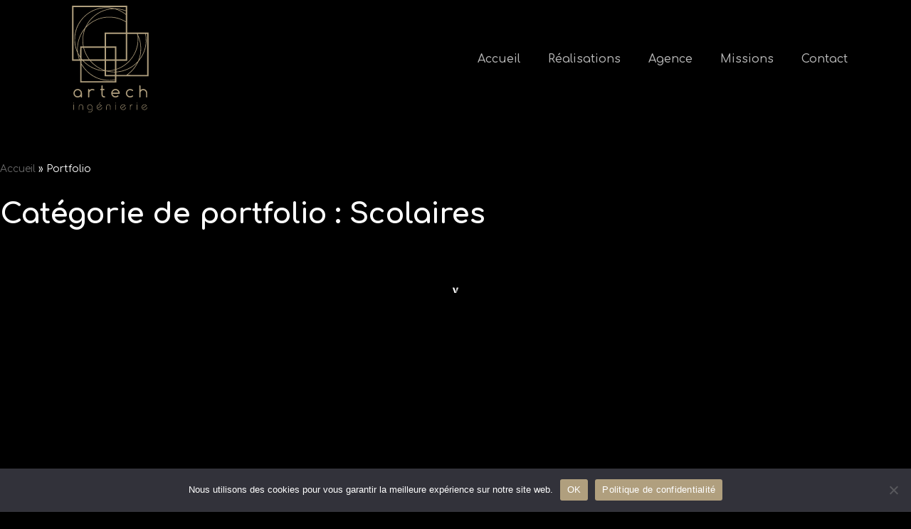

--- FILE ---
content_type: text/html; charset=UTF-8
request_url: https://artech-ingenierie.com/portfolio-category/scolaires/
body_size: 34845
content:
<!DOCTYPE html>
<html lang="fr-FR">

<head>
	
	<meta charset="UTF-8">
	<meta name="viewport" content="width=device-width, initial-scale=1, minimum-scale=1">
	<link rel="profile" href="http://gmpg.org/xfn/11">
			<link rel="pingback" href="https://artech-ingenierie.com/xmlrpc.php">
		<meta name='robots' content='index, follow, max-image-preview:large, max-snippet:-1, max-video-preview:-1' />

	<!-- This site is optimized with the Yoast SEO plugin v26.8 - https://yoast.com/product/yoast-seo-wordpress/ -->
	<title>Portfolio - artech-ingenierie.com</title>
	<link rel="canonical" href="https://artech-ingenierie.com/portfolio-category/scolaires/" />
	<meta property="og:locale" content="fr_FR" />
	<meta property="og:type" content="article" />
	<meta property="og:title" content="Catégorie de portfolio : Scolaires" />
	<meta property="og:url" content="https://artech-ingenierie.com/portfolio-category/scolaires/" />
	<meta property="og:site_name" content="artech-ingenierie.com" />
	<meta name="twitter:card" content="summary_large_image" />
	<script type="application/ld+json" class="yoast-schema-graph">{"@context":"https://schema.org","@graph":[{"@type":"WebPage","@id":"https://artech-ingenierie.com/portfolio-category/scolaires/","url":"https://artech-ingenierie.com/portfolio-category/scolaires/","name":"Catégorie de portfolio : Scolaires","isPartOf":{"@id":"https://artech-ingenierie.com/#website"},"datePublished":"2021-10-31T23:01:55+00:00","breadcrumb":{"@id":"https://artech-ingenierie.com/portfolio-category/scolaires/#breadcrumb"},"inLanguage":"fr-FR","potentialAction":[{"@type":"ReadAction","target":["https://artech-ingenierie.com/portfolio/"]}]},{"@type":"BreadcrumbList","@id":"https://artech-ingenierie.com/portfolio-category/scolaires/#breadcrumb","itemListElement":[{"@type":"ListItem","position":1,"name":"Accueil","item":"https://artech-ingenierie.com/"},{"@type":"ListItem","position":2,"name":"Portfolio"}]},{"@type":"WebSite","@id":"https://artech-ingenierie.com/#website","url":"https://artech-ingenierie.com/","name":"artech-ingenierie.com","description":"Ingénierie et maîtrise d’œuvre du bâtiment","publisher":{"@id":"https://artech-ingenierie.com/#organization"},"potentialAction":[{"@type":"SearchAction","target":{"@type":"EntryPoint","urlTemplate":"https://artech-ingenierie.com/?s={search_term_string}"},"query-input":{"@type":"PropertyValueSpecification","valueRequired":true,"valueName":"search_term_string"}}],"inLanguage":"fr-FR"},{"@type":"Organization","@id":"https://artech-ingenierie.com/#organization","name":"artech-ingenierie","url":"https://artech-ingenierie.com/","logo":{"@type":"ImageObject","inLanguage":"fr-FR","@id":"https://artech-ingenierie.com/#/schema/logo/image/","url":"http://artech-ingenierie.com/wp-content/uploads/2020/04/logo_arteh-ingenierie_chemins.svg","contentUrl":"http://artech-ingenierie.com/wp-content/uploads/2020/04/logo_arteh-ingenierie_chemins.svg","width":320,"height":240,"caption":"artech-ingenierie"},"image":{"@id":"https://artech-ingenierie.com/#/schema/logo/image/"},"sameAs":["https://www.instagram.com/artechingenierie/?hl=fr","https://fr.linkedin.com/company/artech-ingénierie"]}]}</script>
	<!-- / Yoast SEO plugin. -->


<link rel='dns-prefetch' href='//fonts.googleapis.com' />
<link rel="alternate" type="application/rss+xml" title="artech-ingenierie.com &raquo; Flux" href="https://artech-ingenierie.com/feed/" />
<link rel="alternate" type="application/rss+xml" title="artech-ingenierie.com &raquo; Flux des commentaires" href="https://artech-ingenierie.com/comments/feed/" />
<link rel="alternate" type="application/rss+xml" title="Flux pour artech-ingenierie.com &raquo; Scolaires Catégorie de portfolio" href="https://artech-ingenierie.com/portfolio-category/scolaires/feed/" />
<link rel="alternate" title="oEmbed (JSON)" type="application/json+oembed" href="https://artech-ingenierie.com/wp-json/oembed/1.0/embed?url=https%3A%2F%2Fartech-ingenierie.com%2Fportfolio%2F" />
<link rel="alternate" title="oEmbed (XML)" type="text/xml+oembed" href="https://artech-ingenierie.com/wp-json/oembed/1.0/embed?url=https%3A%2F%2Fartech-ingenierie.com%2Fportfolio%2F&#038;format=xml" />
<style id='wp-img-auto-sizes-contain-inline-css'>
img:is([sizes=auto i],[sizes^="auto," i]){contain-intrinsic-size:3000px 1500px}
/*# sourceURL=wp-img-auto-sizes-contain-inline-css */
</style>

<style id='vp-dynamic-styles-c39f3cc7-inline-css'>
.vp-id-c39f3cc7 .vp-portfolio__items {
  --vp-items__gap: 30px;
}

/*# sourceURL=vp-dynamic-styles-c39f3cc7-inline-css */
</style>
<link rel='stylesheet' id='hfe-widgets-style-css' href='https://artech-ingenierie.com/wp-content/plugins/header-footer-elementor/inc/widgets-css/frontend.css?ver=2.8.2' media='all' />
<link rel='stylesheet' id='visual-portfolio-css' href='https://artech-ingenierie.com/wp-content/plugins/visual-portfolio/build/assets/css/main.css?ver=1762842261' media='all' />
<link rel='stylesheet' id='visual-portfolio-elementor-css' href='https://artech-ingenierie.com/wp-content/plugins/visual-portfolio/build/assets/css/elementor.css?ver=1762842261' media='all' />
<link rel='stylesheet' id='visual-portfolio-layout-tiles-css' href='https://artech-ingenierie.com/wp-content/plugins/visual-portfolio/build/assets/css/layout-tiles.css?ver=1762842261' media='all' />
<link rel='stylesheet' id='simplebar-css' href='https://artech-ingenierie.com/wp-content/plugins/visual-portfolio/assets/vendor/simplebar/dist/simplebar.min.css?ver=5.3.0' media='all' />
<link rel='stylesheet' id='visual-portfolio-custom-scrollbar-css' href='https://artech-ingenierie.com/wp-content/plugins/visual-portfolio/build/assets/css/custom-scrollbar.css?ver=1762842261' media='all' />
<link rel='stylesheet' id='visual-portfolio-lazyload-css' href='https://artech-ingenierie.com/wp-content/plugins/visual-portfolio/build/assets/css/lazyload.css?ver=1762842261' media='all' />
<link rel='stylesheet' id='visual-portfolio-pagination-minimal-css' href='https://artech-ingenierie.com/wp-content/plugins/visual-portfolio/templates/items-list/pagination/minimal/style.css?ver=1762842261' media='all' />
<link rel='stylesheet' id='visual-portfolio-filter-minimal-css' href='https://artech-ingenierie.com/wp-content/plugins/visual-portfolio/templates/items-list/filter/minimal/style.css?ver=1762842261' media='all' />
<link rel='stylesheet' id='visual-portfolio-errors-default-css' href='https://artech-ingenierie.com/wp-content/plugins/visual-portfolio/templates/errors/style.css?ver=1762842261' media='all' />
<link rel='stylesheet' id='visual-portfolio-items-style-fade-css' href='https://artech-ingenierie.com/wp-content/plugins/visual-portfolio/templates/items-list/items-style/fade/style.css?ver=1762842261' media='all' />
<link rel='stylesheet' id='visual-portfolio-notices-default-css' href='https://artech-ingenierie.com/wp-content/plugins/visual-portfolio/templates/notices/style.css?ver=1762842261' media='all' />
<style id='wp-emoji-styles-inline-css'>

	img.wp-smiley, img.emoji {
		display: inline !important;
		border: none !important;
		box-shadow: none !important;
		height: 1em !important;
		width: 1em !important;
		margin: 0 0.07em !important;
		vertical-align: -0.1em !important;
		background: none !important;
		padding: 0 !important;
	}
/*# sourceURL=wp-emoji-styles-inline-css */
</style>
<link rel='stylesheet' id='wp-block-library-css' href='https://artech-ingenierie.com/wp-includes/css/dist/block-library/style.min.css?ver=6.9' media='all' />
<style id='classic-theme-styles-inline-css'>
/*! This file is auto-generated */
.wp-block-button__link{color:#fff;background-color:#32373c;border-radius:9999px;box-shadow:none;text-decoration:none;padding:calc(.667em + 2px) calc(1.333em + 2px);font-size:1.125em}.wp-block-file__button{background:#32373c;color:#fff;text-decoration:none}
/*# sourceURL=/wp-includes/css/classic-themes.min.css */
</style>
<link rel='stylesheet' id='visual-portfolio-block-filter-by-category-css' href='https://artech-ingenierie.com/wp-content/plugins/visual-portfolio/build/gutenberg/blocks/filter-by-category/style.css?ver=1762842261' media='all' />
<link rel='stylesheet' id='visual-portfolio-block-pagination-css' href='https://artech-ingenierie.com/wp-content/plugins/visual-portfolio/build/gutenberg/blocks/pagination/style.css?ver=1762842261' media='all' />
<link rel='stylesheet' id='visual-portfolio-block-sort-css' href='https://artech-ingenierie.com/wp-content/plugins/visual-portfolio/build/gutenberg/blocks/sort/style.css?ver=1762842261' media='all' />
<style id='global-styles-inline-css'>
:root{--wp--preset--aspect-ratio--square: 1;--wp--preset--aspect-ratio--4-3: 4/3;--wp--preset--aspect-ratio--3-4: 3/4;--wp--preset--aspect-ratio--3-2: 3/2;--wp--preset--aspect-ratio--2-3: 2/3;--wp--preset--aspect-ratio--16-9: 16/9;--wp--preset--aspect-ratio--9-16: 9/16;--wp--preset--color--black: #000000;--wp--preset--color--cyan-bluish-gray: #abb8c3;--wp--preset--color--white: #ffffff;--wp--preset--color--pale-pink: #f78da7;--wp--preset--color--vivid-red: #cf2e2e;--wp--preset--color--luminous-vivid-orange: #ff6900;--wp--preset--color--luminous-vivid-amber: #fcb900;--wp--preset--color--light-green-cyan: #7bdcb5;--wp--preset--color--vivid-green-cyan: #00d084;--wp--preset--color--pale-cyan-blue: #8ed1fc;--wp--preset--color--vivid-cyan-blue: #0693e3;--wp--preset--color--vivid-purple: #9b51e0;--wp--preset--color--neve-link-color: var(--nv-primary-accent);--wp--preset--color--neve-link-hover-color: var(--nv-secondary-accent);--wp--preset--color--nv-site-bg: var(--nv-site-bg);--wp--preset--color--nv-light-bg: var(--nv-light-bg);--wp--preset--color--nv-dark-bg: var(--nv-dark-bg);--wp--preset--color--neve-text-color: var(--nv-text-color);--wp--preset--color--nv-text-dark-bg: var(--nv-text-dark-bg);--wp--preset--color--nv-c-1: var(--nv-c-1);--wp--preset--color--nv-c-2: var(--nv-c-2);--wp--preset--gradient--vivid-cyan-blue-to-vivid-purple: linear-gradient(135deg,rgb(6,147,227) 0%,rgb(155,81,224) 100%);--wp--preset--gradient--light-green-cyan-to-vivid-green-cyan: linear-gradient(135deg,rgb(122,220,180) 0%,rgb(0,208,130) 100%);--wp--preset--gradient--luminous-vivid-amber-to-luminous-vivid-orange: linear-gradient(135deg,rgb(252,185,0) 0%,rgb(255,105,0) 100%);--wp--preset--gradient--luminous-vivid-orange-to-vivid-red: linear-gradient(135deg,rgb(255,105,0) 0%,rgb(207,46,46) 100%);--wp--preset--gradient--very-light-gray-to-cyan-bluish-gray: linear-gradient(135deg,rgb(238,238,238) 0%,rgb(169,184,195) 100%);--wp--preset--gradient--cool-to-warm-spectrum: linear-gradient(135deg,rgb(74,234,220) 0%,rgb(151,120,209) 20%,rgb(207,42,186) 40%,rgb(238,44,130) 60%,rgb(251,105,98) 80%,rgb(254,248,76) 100%);--wp--preset--gradient--blush-light-purple: linear-gradient(135deg,rgb(255,206,236) 0%,rgb(152,150,240) 100%);--wp--preset--gradient--blush-bordeaux: linear-gradient(135deg,rgb(254,205,165) 0%,rgb(254,45,45) 50%,rgb(107,0,62) 100%);--wp--preset--gradient--luminous-dusk: linear-gradient(135deg,rgb(255,203,112) 0%,rgb(199,81,192) 50%,rgb(65,88,208) 100%);--wp--preset--gradient--pale-ocean: linear-gradient(135deg,rgb(255,245,203) 0%,rgb(182,227,212) 50%,rgb(51,167,181) 100%);--wp--preset--gradient--electric-grass: linear-gradient(135deg,rgb(202,248,128) 0%,rgb(113,206,126) 100%);--wp--preset--gradient--midnight: linear-gradient(135deg,rgb(2,3,129) 0%,rgb(40,116,252) 100%);--wp--preset--font-size--small: 13px;--wp--preset--font-size--medium: 20px;--wp--preset--font-size--large: 36px;--wp--preset--font-size--x-large: 42px;--wp--preset--spacing--20: 0.44rem;--wp--preset--spacing--30: 0.67rem;--wp--preset--spacing--40: 1rem;--wp--preset--spacing--50: 1.5rem;--wp--preset--spacing--60: 2.25rem;--wp--preset--spacing--70: 3.38rem;--wp--preset--spacing--80: 5.06rem;--wp--preset--shadow--natural: 6px 6px 9px rgba(0, 0, 0, 0.2);--wp--preset--shadow--deep: 12px 12px 50px rgba(0, 0, 0, 0.4);--wp--preset--shadow--sharp: 6px 6px 0px rgba(0, 0, 0, 0.2);--wp--preset--shadow--outlined: 6px 6px 0px -3px rgb(255, 255, 255), 6px 6px rgb(0, 0, 0);--wp--preset--shadow--crisp: 6px 6px 0px rgb(0, 0, 0);}:where(.is-layout-flex){gap: 0.5em;}:where(.is-layout-grid){gap: 0.5em;}body .is-layout-flex{display: flex;}.is-layout-flex{flex-wrap: wrap;align-items: center;}.is-layout-flex > :is(*, div){margin: 0;}body .is-layout-grid{display: grid;}.is-layout-grid > :is(*, div){margin: 0;}:where(.wp-block-columns.is-layout-flex){gap: 2em;}:where(.wp-block-columns.is-layout-grid){gap: 2em;}:where(.wp-block-post-template.is-layout-flex){gap: 1.25em;}:where(.wp-block-post-template.is-layout-grid){gap: 1.25em;}.has-black-color{color: var(--wp--preset--color--black) !important;}.has-cyan-bluish-gray-color{color: var(--wp--preset--color--cyan-bluish-gray) !important;}.has-white-color{color: var(--wp--preset--color--white) !important;}.has-pale-pink-color{color: var(--wp--preset--color--pale-pink) !important;}.has-vivid-red-color{color: var(--wp--preset--color--vivid-red) !important;}.has-luminous-vivid-orange-color{color: var(--wp--preset--color--luminous-vivid-orange) !important;}.has-luminous-vivid-amber-color{color: var(--wp--preset--color--luminous-vivid-amber) !important;}.has-light-green-cyan-color{color: var(--wp--preset--color--light-green-cyan) !important;}.has-vivid-green-cyan-color{color: var(--wp--preset--color--vivid-green-cyan) !important;}.has-pale-cyan-blue-color{color: var(--wp--preset--color--pale-cyan-blue) !important;}.has-vivid-cyan-blue-color{color: var(--wp--preset--color--vivid-cyan-blue) !important;}.has-vivid-purple-color{color: var(--wp--preset--color--vivid-purple) !important;}.has-neve-link-color-color{color: var(--wp--preset--color--neve-link-color) !important;}.has-neve-link-hover-color-color{color: var(--wp--preset--color--neve-link-hover-color) !important;}.has-nv-site-bg-color{color: var(--wp--preset--color--nv-site-bg) !important;}.has-nv-light-bg-color{color: var(--wp--preset--color--nv-light-bg) !important;}.has-nv-dark-bg-color{color: var(--wp--preset--color--nv-dark-bg) !important;}.has-neve-text-color-color{color: var(--wp--preset--color--neve-text-color) !important;}.has-nv-text-dark-bg-color{color: var(--wp--preset--color--nv-text-dark-bg) !important;}.has-nv-c-1-color{color: var(--wp--preset--color--nv-c-1) !important;}.has-nv-c-2-color{color: var(--wp--preset--color--nv-c-2) !important;}.has-black-background-color{background-color: var(--wp--preset--color--black) !important;}.has-cyan-bluish-gray-background-color{background-color: var(--wp--preset--color--cyan-bluish-gray) !important;}.has-white-background-color{background-color: var(--wp--preset--color--white) !important;}.has-pale-pink-background-color{background-color: var(--wp--preset--color--pale-pink) !important;}.has-vivid-red-background-color{background-color: var(--wp--preset--color--vivid-red) !important;}.has-luminous-vivid-orange-background-color{background-color: var(--wp--preset--color--luminous-vivid-orange) !important;}.has-luminous-vivid-amber-background-color{background-color: var(--wp--preset--color--luminous-vivid-amber) !important;}.has-light-green-cyan-background-color{background-color: var(--wp--preset--color--light-green-cyan) !important;}.has-vivid-green-cyan-background-color{background-color: var(--wp--preset--color--vivid-green-cyan) !important;}.has-pale-cyan-blue-background-color{background-color: var(--wp--preset--color--pale-cyan-blue) !important;}.has-vivid-cyan-blue-background-color{background-color: var(--wp--preset--color--vivid-cyan-blue) !important;}.has-vivid-purple-background-color{background-color: var(--wp--preset--color--vivid-purple) !important;}.has-neve-link-color-background-color{background-color: var(--wp--preset--color--neve-link-color) !important;}.has-neve-link-hover-color-background-color{background-color: var(--wp--preset--color--neve-link-hover-color) !important;}.has-nv-site-bg-background-color{background-color: var(--wp--preset--color--nv-site-bg) !important;}.has-nv-light-bg-background-color{background-color: var(--wp--preset--color--nv-light-bg) !important;}.has-nv-dark-bg-background-color{background-color: var(--wp--preset--color--nv-dark-bg) !important;}.has-neve-text-color-background-color{background-color: var(--wp--preset--color--neve-text-color) !important;}.has-nv-text-dark-bg-background-color{background-color: var(--wp--preset--color--nv-text-dark-bg) !important;}.has-nv-c-1-background-color{background-color: var(--wp--preset--color--nv-c-1) !important;}.has-nv-c-2-background-color{background-color: var(--wp--preset--color--nv-c-2) !important;}.has-black-border-color{border-color: var(--wp--preset--color--black) !important;}.has-cyan-bluish-gray-border-color{border-color: var(--wp--preset--color--cyan-bluish-gray) !important;}.has-white-border-color{border-color: var(--wp--preset--color--white) !important;}.has-pale-pink-border-color{border-color: var(--wp--preset--color--pale-pink) !important;}.has-vivid-red-border-color{border-color: var(--wp--preset--color--vivid-red) !important;}.has-luminous-vivid-orange-border-color{border-color: var(--wp--preset--color--luminous-vivid-orange) !important;}.has-luminous-vivid-amber-border-color{border-color: var(--wp--preset--color--luminous-vivid-amber) !important;}.has-light-green-cyan-border-color{border-color: var(--wp--preset--color--light-green-cyan) !important;}.has-vivid-green-cyan-border-color{border-color: var(--wp--preset--color--vivid-green-cyan) !important;}.has-pale-cyan-blue-border-color{border-color: var(--wp--preset--color--pale-cyan-blue) !important;}.has-vivid-cyan-blue-border-color{border-color: var(--wp--preset--color--vivid-cyan-blue) !important;}.has-vivid-purple-border-color{border-color: var(--wp--preset--color--vivid-purple) !important;}.has-neve-link-color-border-color{border-color: var(--wp--preset--color--neve-link-color) !important;}.has-neve-link-hover-color-border-color{border-color: var(--wp--preset--color--neve-link-hover-color) !important;}.has-nv-site-bg-border-color{border-color: var(--wp--preset--color--nv-site-bg) !important;}.has-nv-light-bg-border-color{border-color: var(--wp--preset--color--nv-light-bg) !important;}.has-nv-dark-bg-border-color{border-color: var(--wp--preset--color--nv-dark-bg) !important;}.has-neve-text-color-border-color{border-color: var(--wp--preset--color--neve-text-color) !important;}.has-nv-text-dark-bg-border-color{border-color: var(--wp--preset--color--nv-text-dark-bg) !important;}.has-nv-c-1-border-color{border-color: var(--wp--preset--color--nv-c-1) !important;}.has-nv-c-2-border-color{border-color: var(--wp--preset--color--nv-c-2) !important;}.has-vivid-cyan-blue-to-vivid-purple-gradient-background{background: var(--wp--preset--gradient--vivid-cyan-blue-to-vivid-purple) !important;}.has-light-green-cyan-to-vivid-green-cyan-gradient-background{background: var(--wp--preset--gradient--light-green-cyan-to-vivid-green-cyan) !important;}.has-luminous-vivid-amber-to-luminous-vivid-orange-gradient-background{background: var(--wp--preset--gradient--luminous-vivid-amber-to-luminous-vivid-orange) !important;}.has-luminous-vivid-orange-to-vivid-red-gradient-background{background: var(--wp--preset--gradient--luminous-vivid-orange-to-vivid-red) !important;}.has-very-light-gray-to-cyan-bluish-gray-gradient-background{background: var(--wp--preset--gradient--very-light-gray-to-cyan-bluish-gray) !important;}.has-cool-to-warm-spectrum-gradient-background{background: var(--wp--preset--gradient--cool-to-warm-spectrum) !important;}.has-blush-light-purple-gradient-background{background: var(--wp--preset--gradient--blush-light-purple) !important;}.has-blush-bordeaux-gradient-background{background: var(--wp--preset--gradient--blush-bordeaux) !important;}.has-luminous-dusk-gradient-background{background: var(--wp--preset--gradient--luminous-dusk) !important;}.has-pale-ocean-gradient-background{background: var(--wp--preset--gradient--pale-ocean) !important;}.has-electric-grass-gradient-background{background: var(--wp--preset--gradient--electric-grass) !important;}.has-midnight-gradient-background{background: var(--wp--preset--gradient--midnight) !important;}.has-small-font-size{font-size: var(--wp--preset--font-size--small) !important;}.has-medium-font-size{font-size: var(--wp--preset--font-size--medium) !important;}.has-large-font-size{font-size: var(--wp--preset--font-size--large) !important;}.has-x-large-font-size{font-size: var(--wp--preset--font-size--x-large) !important;}
:where(.wp-block-post-template.is-layout-flex){gap: 1.25em;}:where(.wp-block-post-template.is-layout-grid){gap: 1.25em;}
:where(.wp-block-term-template.is-layout-flex){gap: 1.25em;}:where(.wp-block-term-template.is-layout-grid){gap: 1.25em;}
:where(.wp-block-columns.is-layout-flex){gap: 2em;}:where(.wp-block-columns.is-layout-grid){gap: 2em;}
:root :where(.wp-block-pullquote){font-size: 1.5em;line-height: 1.6;}
:where(.wp-block-visual-portfolio-loop.is-layout-flex){gap: 1.25em;}:where(.wp-block-visual-portfolio-loop.is-layout-grid){gap: 1.25em;}
/*# sourceURL=global-styles-inline-css */
</style>
<link rel='stylesheet' id='cookie-notice-front-css' href='https://artech-ingenierie.com/wp-content/plugins/cookie-notice/css/front.min.css?ver=2.5.11' media='all' />
<link rel='stylesheet' id='hfe-style-css' href='https://artech-ingenierie.com/wp-content/plugins/header-footer-elementor/assets/css/header-footer-elementor.css?ver=2.8.2' media='all' />
<link rel='stylesheet' id='elementor-icons-css' href='https://artech-ingenierie.com/wp-content/plugins/elementor/assets/lib/eicons/css/elementor-icons.min.css?ver=5.46.0' media='all' />
<link rel='stylesheet' id='elementor-frontend-css' href='https://artech-ingenierie.com/wp-content/plugins/elementor/assets/css/frontend.min.css?ver=3.34.2' media='all' />
<style id='elementor-frontend-inline-css'>
@-webkit-keyframes ha_fadeIn{0%{opacity:0}to{opacity:1}}@keyframes ha_fadeIn{0%{opacity:0}to{opacity:1}}@-webkit-keyframes ha_zoomIn{0%{opacity:0;-webkit-transform:scale3d(.3,.3,.3);transform:scale3d(.3,.3,.3)}50%{opacity:1}}@keyframes ha_zoomIn{0%{opacity:0;-webkit-transform:scale3d(.3,.3,.3);transform:scale3d(.3,.3,.3)}50%{opacity:1}}@-webkit-keyframes ha_rollIn{0%{opacity:0;-webkit-transform:translate3d(-100%,0,0) rotate3d(0,0,1,-120deg);transform:translate3d(-100%,0,0) rotate3d(0,0,1,-120deg)}to{opacity:1}}@keyframes ha_rollIn{0%{opacity:0;-webkit-transform:translate3d(-100%,0,0) rotate3d(0,0,1,-120deg);transform:translate3d(-100%,0,0) rotate3d(0,0,1,-120deg)}to{opacity:1}}@-webkit-keyframes ha_bounce{0%,20%,53%,to{-webkit-animation-timing-function:cubic-bezier(.215,.61,.355,1);animation-timing-function:cubic-bezier(.215,.61,.355,1)}40%,43%{-webkit-transform:translate3d(0,-30px,0) scaleY(1.1);transform:translate3d(0,-30px,0) scaleY(1.1);-webkit-animation-timing-function:cubic-bezier(.755,.05,.855,.06);animation-timing-function:cubic-bezier(.755,.05,.855,.06)}70%{-webkit-transform:translate3d(0,-15px,0) scaleY(1.05);transform:translate3d(0,-15px,0) scaleY(1.05);-webkit-animation-timing-function:cubic-bezier(.755,.05,.855,.06);animation-timing-function:cubic-bezier(.755,.05,.855,.06)}80%{-webkit-transition-timing-function:cubic-bezier(.215,.61,.355,1);transition-timing-function:cubic-bezier(.215,.61,.355,1);-webkit-transform:translate3d(0,0,0) scaleY(.95);transform:translate3d(0,0,0) scaleY(.95)}90%{-webkit-transform:translate3d(0,-4px,0) scaleY(1.02);transform:translate3d(0,-4px,0) scaleY(1.02)}}@keyframes ha_bounce{0%,20%,53%,to{-webkit-animation-timing-function:cubic-bezier(.215,.61,.355,1);animation-timing-function:cubic-bezier(.215,.61,.355,1)}40%,43%{-webkit-transform:translate3d(0,-30px,0) scaleY(1.1);transform:translate3d(0,-30px,0) scaleY(1.1);-webkit-animation-timing-function:cubic-bezier(.755,.05,.855,.06);animation-timing-function:cubic-bezier(.755,.05,.855,.06)}70%{-webkit-transform:translate3d(0,-15px,0) scaleY(1.05);transform:translate3d(0,-15px,0) scaleY(1.05);-webkit-animation-timing-function:cubic-bezier(.755,.05,.855,.06);animation-timing-function:cubic-bezier(.755,.05,.855,.06)}80%{-webkit-transition-timing-function:cubic-bezier(.215,.61,.355,1);transition-timing-function:cubic-bezier(.215,.61,.355,1);-webkit-transform:translate3d(0,0,0) scaleY(.95);transform:translate3d(0,0,0) scaleY(.95)}90%{-webkit-transform:translate3d(0,-4px,0) scaleY(1.02);transform:translate3d(0,-4px,0) scaleY(1.02)}}@-webkit-keyframes ha_bounceIn{0%,20%,40%,60%,80%,to{-webkit-animation-timing-function:cubic-bezier(.215,.61,.355,1);animation-timing-function:cubic-bezier(.215,.61,.355,1)}0%{opacity:0;-webkit-transform:scale3d(.3,.3,.3);transform:scale3d(.3,.3,.3)}20%{-webkit-transform:scale3d(1.1,1.1,1.1);transform:scale3d(1.1,1.1,1.1)}40%{-webkit-transform:scale3d(.9,.9,.9);transform:scale3d(.9,.9,.9)}60%{opacity:1;-webkit-transform:scale3d(1.03,1.03,1.03);transform:scale3d(1.03,1.03,1.03)}80%{-webkit-transform:scale3d(.97,.97,.97);transform:scale3d(.97,.97,.97)}to{opacity:1}}@keyframes ha_bounceIn{0%,20%,40%,60%,80%,to{-webkit-animation-timing-function:cubic-bezier(.215,.61,.355,1);animation-timing-function:cubic-bezier(.215,.61,.355,1)}0%{opacity:0;-webkit-transform:scale3d(.3,.3,.3);transform:scale3d(.3,.3,.3)}20%{-webkit-transform:scale3d(1.1,1.1,1.1);transform:scale3d(1.1,1.1,1.1)}40%{-webkit-transform:scale3d(.9,.9,.9);transform:scale3d(.9,.9,.9)}60%{opacity:1;-webkit-transform:scale3d(1.03,1.03,1.03);transform:scale3d(1.03,1.03,1.03)}80%{-webkit-transform:scale3d(.97,.97,.97);transform:scale3d(.97,.97,.97)}to{opacity:1}}@-webkit-keyframes ha_flipInX{0%{opacity:0;-webkit-transform:perspective(400px) rotate3d(1,0,0,90deg);transform:perspective(400px) rotate3d(1,0,0,90deg);-webkit-animation-timing-function:ease-in;animation-timing-function:ease-in}40%{-webkit-transform:perspective(400px) rotate3d(1,0,0,-20deg);transform:perspective(400px) rotate3d(1,0,0,-20deg);-webkit-animation-timing-function:ease-in;animation-timing-function:ease-in}60%{opacity:1;-webkit-transform:perspective(400px) rotate3d(1,0,0,10deg);transform:perspective(400px) rotate3d(1,0,0,10deg)}80%{-webkit-transform:perspective(400px) rotate3d(1,0,0,-5deg);transform:perspective(400px) rotate3d(1,0,0,-5deg)}}@keyframes ha_flipInX{0%{opacity:0;-webkit-transform:perspective(400px) rotate3d(1,0,0,90deg);transform:perspective(400px) rotate3d(1,0,0,90deg);-webkit-animation-timing-function:ease-in;animation-timing-function:ease-in}40%{-webkit-transform:perspective(400px) rotate3d(1,0,0,-20deg);transform:perspective(400px) rotate3d(1,0,0,-20deg);-webkit-animation-timing-function:ease-in;animation-timing-function:ease-in}60%{opacity:1;-webkit-transform:perspective(400px) rotate3d(1,0,0,10deg);transform:perspective(400px) rotate3d(1,0,0,10deg)}80%{-webkit-transform:perspective(400px) rotate3d(1,0,0,-5deg);transform:perspective(400px) rotate3d(1,0,0,-5deg)}}@-webkit-keyframes ha_flipInY{0%{opacity:0;-webkit-transform:perspective(400px) rotate3d(0,1,0,90deg);transform:perspective(400px) rotate3d(0,1,0,90deg);-webkit-animation-timing-function:ease-in;animation-timing-function:ease-in}40%{-webkit-transform:perspective(400px) rotate3d(0,1,0,-20deg);transform:perspective(400px) rotate3d(0,1,0,-20deg);-webkit-animation-timing-function:ease-in;animation-timing-function:ease-in}60%{opacity:1;-webkit-transform:perspective(400px) rotate3d(0,1,0,10deg);transform:perspective(400px) rotate3d(0,1,0,10deg)}80%{-webkit-transform:perspective(400px) rotate3d(0,1,0,-5deg);transform:perspective(400px) rotate3d(0,1,0,-5deg)}}@keyframes ha_flipInY{0%{opacity:0;-webkit-transform:perspective(400px) rotate3d(0,1,0,90deg);transform:perspective(400px) rotate3d(0,1,0,90deg);-webkit-animation-timing-function:ease-in;animation-timing-function:ease-in}40%{-webkit-transform:perspective(400px) rotate3d(0,1,0,-20deg);transform:perspective(400px) rotate3d(0,1,0,-20deg);-webkit-animation-timing-function:ease-in;animation-timing-function:ease-in}60%{opacity:1;-webkit-transform:perspective(400px) rotate3d(0,1,0,10deg);transform:perspective(400px) rotate3d(0,1,0,10deg)}80%{-webkit-transform:perspective(400px) rotate3d(0,1,0,-5deg);transform:perspective(400px) rotate3d(0,1,0,-5deg)}}@-webkit-keyframes ha_swing{20%{-webkit-transform:rotate3d(0,0,1,15deg);transform:rotate3d(0,0,1,15deg)}40%{-webkit-transform:rotate3d(0,0,1,-10deg);transform:rotate3d(0,0,1,-10deg)}60%{-webkit-transform:rotate3d(0,0,1,5deg);transform:rotate3d(0,0,1,5deg)}80%{-webkit-transform:rotate3d(0,0,1,-5deg);transform:rotate3d(0,0,1,-5deg)}}@keyframes ha_swing{20%{-webkit-transform:rotate3d(0,0,1,15deg);transform:rotate3d(0,0,1,15deg)}40%{-webkit-transform:rotate3d(0,0,1,-10deg);transform:rotate3d(0,0,1,-10deg)}60%{-webkit-transform:rotate3d(0,0,1,5deg);transform:rotate3d(0,0,1,5deg)}80%{-webkit-transform:rotate3d(0,0,1,-5deg);transform:rotate3d(0,0,1,-5deg)}}@-webkit-keyframes ha_slideInDown{0%{visibility:visible;-webkit-transform:translate3d(0,-100%,0);transform:translate3d(0,-100%,0)}}@keyframes ha_slideInDown{0%{visibility:visible;-webkit-transform:translate3d(0,-100%,0);transform:translate3d(0,-100%,0)}}@-webkit-keyframes ha_slideInUp{0%{visibility:visible;-webkit-transform:translate3d(0,100%,0);transform:translate3d(0,100%,0)}}@keyframes ha_slideInUp{0%{visibility:visible;-webkit-transform:translate3d(0,100%,0);transform:translate3d(0,100%,0)}}@-webkit-keyframes ha_slideInLeft{0%{visibility:visible;-webkit-transform:translate3d(-100%,0,0);transform:translate3d(-100%,0,0)}}@keyframes ha_slideInLeft{0%{visibility:visible;-webkit-transform:translate3d(-100%,0,0);transform:translate3d(-100%,0,0)}}@-webkit-keyframes ha_slideInRight{0%{visibility:visible;-webkit-transform:translate3d(100%,0,0);transform:translate3d(100%,0,0)}}@keyframes ha_slideInRight{0%{visibility:visible;-webkit-transform:translate3d(100%,0,0);transform:translate3d(100%,0,0)}}.ha_fadeIn{-webkit-animation-name:ha_fadeIn;animation-name:ha_fadeIn}.ha_zoomIn{-webkit-animation-name:ha_zoomIn;animation-name:ha_zoomIn}.ha_rollIn{-webkit-animation-name:ha_rollIn;animation-name:ha_rollIn}.ha_bounce{-webkit-transform-origin:center bottom;-ms-transform-origin:center bottom;transform-origin:center bottom;-webkit-animation-name:ha_bounce;animation-name:ha_bounce}.ha_bounceIn{-webkit-animation-name:ha_bounceIn;animation-name:ha_bounceIn;-webkit-animation-duration:.75s;-webkit-animation-duration:calc(var(--animate-duration)*.75);animation-duration:.75s;animation-duration:calc(var(--animate-duration)*.75)}.ha_flipInX,.ha_flipInY{-webkit-animation-name:ha_flipInX;animation-name:ha_flipInX;-webkit-backface-visibility:visible!important;backface-visibility:visible!important}.ha_flipInY{-webkit-animation-name:ha_flipInY;animation-name:ha_flipInY}.ha_swing{-webkit-transform-origin:top center;-ms-transform-origin:top center;transform-origin:top center;-webkit-animation-name:ha_swing;animation-name:ha_swing}.ha_slideInDown{-webkit-animation-name:ha_slideInDown;animation-name:ha_slideInDown}.ha_slideInUp{-webkit-animation-name:ha_slideInUp;animation-name:ha_slideInUp}.ha_slideInLeft{-webkit-animation-name:ha_slideInLeft;animation-name:ha_slideInLeft}.ha_slideInRight{-webkit-animation-name:ha_slideInRight;animation-name:ha_slideInRight}.ha-css-transform-yes{-webkit-transition-duration:var(--ha-tfx-transition-duration, .2s);transition-duration:var(--ha-tfx-transition-duration, .2s);-webkit-transition-property:-webkit-transform;transition-property:transform;transition-property:transform,-webkit-transform;-webkit-transform:translate(var(--ha-tfx-translate-x, 0),var(--ha-tfx-translate-y, 0)) scale(var(--ha-tfx-scale-x, 1),var(--ha-tfx-scale-y, 1)) skew(var(--ha-tfx-skew-x, 0),var(--ha-tfx-skew-y, 0)) rotateX(var(--ha-tfx-rotate-x, 0)) rotateY(var(--ha-tfx-rotate-y, 0)) rotateZ(var(--ha-tfx-rotate-z, 0));transform:translate(var(--ha-tfx-translate-x, 0),var(--ha-tfx-translate-y, 0)) scale(var(--ha-tfx-scale-x, 1),var(--ha-tfx-scale-y, 1)) skew(var(--ha-tfx-skew-x, 0),var(--ha-tfx-skew-y, 0)) rotateX(var(--ha-tfx-rotate-x, 0)) rotateY(var(--ha-tfx-rotate-y, 0)) rotateZ(var(--ha-tfx-rotate-z, 0))}.ha-css-transform-yes:hover{-webkit-transform:translate(var(--ha-tfx-translate-x-hover, var(--ha-tfx-translate-x, 0)),var(--ha-tfx-translate-y-hover, var(--ha-tfx-translate-y, 0))) scale(var(--ha-tfx-scale-x-hover, var(--ha-tfx-scale-x, 1)),var(--ha-tfx-scale-y-hover, var(--ha-tfx-scale-y, 1))) skew(var(--ha-tfx-skew-x-hover, var(--ha-tfx-skew-x, 0)),var(--ha-tfx-skew-y-hover, var(--ha-tfx-skew-y, 0))) rotateX(var(--ha-tfx-rotate-x-hover, var(--ha-tfx-rotate-x, 0))) rotateY(var(--ha-tfx-rotate-y-hover, var(--ha-tfx-rotate-y, 0))) rotateZ(var(--ha-tfx-rotate-z-hover, var(--ha-tfx-rotate-z, 0)));transform:translate(var(--ha-tfx-translate-x-hover, var(--ha-tfx-translate-x, 0)),var(--ha-tfx-translate-y-hover, var(--ha-tfx-translate-y, 0))) scale(var(--ha-tfx-scale-x-hover, var(--ha-tfx-scale-x, 1)),var(--ha-tfx-scale-y-hover, var(--ha-tfx-scale-y, 1))) skew(var(--ha-tfx-skew-x-hover, var(--ha-tfx-skew-x, 0)),var(--ha-tfx-skew-y-hover, var(--ha-tfx-skew-y, 0))) rotateX(var(--ha-tfx-rotate-x-hover, var(--ha-tfx-rotate-x, 0))) rotateY(var(--ha-tfx-rotate-y-hover, var(--ha-tfx-rotate-y, 0))) rotateZ(var(--ha-tfx-rotate-z-hover, var(--ha-tfx-rotate-z, 0)))}.happy-addon>.elementor-widget-container{word-wrap:break-word;overflow-wrap:break-word}.happy-addon>.elementor-widget-container,.happy-addon>.elementor-widget-container *{-webkit-box-sizing:border-box;box-sizing:border-box}.happy-addon:not(:has(.elementor-widget-container)),.happy-addon:not(:has(.elementor-widget-container)) *{-webkit-box-sizing:border-box;box-sizing:border-box;word-wrap:break-word;overflow-wrap:break-word}.happy-addon p:empty{display:none}.happy-addon .elementor-inline-editing{min-height:auto!important}.happy-addon-pro img{max-width:100%;height:auto;-o-object-fit:cover;object-fit:cover}.ha-screen-reader-text{position:absolute;overflow:hidden;clip:rect(1px,1px,1px,1px);margin:-1px;padding:0;width:1px;height:1px;border:0;word-wrap:normal!important;-webkit-clip-path:inset(50%);clip-path:inset(50%)}.ha-has-bg-overlay>.elementor-widget-container{position:relative;z-index:1}.ha-has-bg-overlay>.elementor-widget-container:before{position:absolute;top:0;left:0;z-index:-1;width:100%;height:100%;content:""}.ha-has-bg-overlay:not(:has(.elementor-widget-container)){position:relative;z-index:1}.ha-has-bg-overlay:not(:has(.elementor-widget-container)):before{position:absolute;top:0;left:0;z-index:-1;width:100%;height:100%;content:""}.ha-popup--is-enabled .ha-js-popup,.ha-popup--is-enabled .ha-js-popup img{cursor:-webkit-zoom-in!important;cursor:zoom-in!important}.mfp-wrap .mfp-arrow,.mfp-wrap .mfp-close{background-color:transparent}.mfp-wrap .mfp-arrow:focus,.mfp-wrap .mfp-close:focus{outline-width:thin}.ha-advanced-tooltip-enable{position:relative;cursor:pointer;--ha-tooltip-arrow-color:black;--ha-tooltip-arrow-distance:0}.ha-advanced-tooltip-enable .ha-advanced-tooltip-content{position:absolute;z-index:999;display:none;padding:5px 0;width:120px;height:auto;border-radius:6px;background-color:#000;color:#fff;text-align:center;opacity:0}.ha-advanced-tooltip-enable .ha-advanced-tooltip-content::after{position:absolute;border-width:5px;border-style:solid;content:""}.ha-advanced-tooltip-enable .ha-advanced-tooltip-content.no-arrow::after{visibility:hidden}.ha-advanced-tooltip-enable .ha-advanced-tooltip-content.show{display:inline-block;opacity:1}.ha-advanced-tooltip-enable.ha-advanced-tooltip-top .ha-advanced-tooltip-content,body[data-elementor-device-mode=tablet] .ha-advanced-tooltip-enable.ha-advanced-tooltip-tablet-top .ha-advanced-tooltip-content{top:unset;right:0;bottom:calc(101% + var(--ha-tooltip-arrow-distance));left:0;margin:0 auto}.ha-advanced-tooltip-enable.ha-advanced-tooltip-top .ha-advanced-tooltip-content::after,body[data-elementor-device-mode=tablet] .ha-advanced-tooltip-enable.ha-advanced-tooltip-tablet-top .ha-advanced-tooltip-content::after{top:100%;right:unset;bottom:unset;left:50%;border-color:var(--ha-tooltip-arrow-color) transparent transparent transparent;-webkit-transform:translateX(-50%);-ms-transform:translateX(-50%);transform:translateX(-50%)}.ha-advanced-tooltip-enable.ha-advanced-tooltip-bottom .ha-advanced-tooltip-content,body[data-elementor-device-mode=tablet] .ha-advanced-tooltip-enable.ha-advanced-tooltip-tablet-bottom .ha-advanced-tooltip-content{top:calc(101% + var(--ha-tooltip-arrow-distance));right:0;bottom:unset;left:0;margin:0 auto}.ha-advanced-tooltip-enable.ha-advanced-tooltip-bottom .ha-advanced-tooltip-content::after,body[data-elementor-device-mode=tablet] .ha-advanced-tooltip-enable.ha-advanced-tooltip-tablet-bottom .ha-advanced-tooltip-content::after{top:unset;right:unset;bottom:100%;left:50%;border-color:transparent transparent var(--ha-tooltip-arrow-color) transparent;-webkit-transform:translateX(-50%);-ms-transform:translateX(-50%);transform:translateX(-50%)}.ha-advanced-tooltip-enable.ha-advanced-tooltip-left .ha-advanced-tooltip-content,body[data-elementor-device-mode=tablet] .ha-advanced-tooltip-enable.ha-advanced-tooltip-tablet-left .ha-advanced-tooltip-content{top:50%;right:calc(101% + var(--ha-tooltip-arrow-distance));bottom:unset;left:unset;-webkit-transform:translateY(-50%);-ms-transform:translateY(-50%);transform:translateY(-50%)}.ha-advanced-tooltip-enable.ha-advanced-tooltip-left .ha-advanced-tooltip-content::after,body[data-elementor-device-mode=tablet] .ha-advanced-tooltip-enable.ha-advanced-tooltip-tablet-left .ha-advanced-tooltip-content::after{top:50%;right:unset;bottom:unset;left:100%;border-color:transparent transparent transparent var(--ha-tooltip-arrow-color);-webkit-transform:translateY(-50%);-ms-transform:translateY(-50%);transform:translateY(-50%)}.ha-advanced-tooltip-enable.ha-advanced-tooltip-right .ha-advanced-tooltip-content,body[data-elementor-device-mode=tablet] .ha-advanced-tooltip-enable.ha-advanced-tooltip-tablet-right .ha-advanced-tooltip-content{top:50%;right:unset;bottom:unset;left:calc(101% + var(--ha-tooltip-arrow-distance));-webkit-transform:translateY(-50%);-ms-transform:translateY(-50%);transform:translateY(-50%)}.ha-advanced-tooltip-enable.ha-advanced-tooltip-right .ha-advanced-tooltip-content::after,body[data-elementor-device-mode=tablet] .ha-advanced-tooltip-enable.ha-advanced-tooltip-tablet-right .ha-advanced-tooltip-content::after{top:50%;right:100%;bottom:unset;left:unset;border-color:transparent var(--ha-tooltip-arrow-color) transparent transparent;-webkit-transform:translateY(-50%);-ms-transform:translateY(-50%);transform:translateY(-50%)}body[data-elementor-device-mode=mobile] .ha-advanced-tooltip-enable.ha-advanced-tooltip-mobile-top .ha-advanced-tooltip-content{top:unset;right:0;bottom:calc(101% + var(--ha-tooltip-arrow-distance));left:0;margin:0 auto}body[data-elementor-device-mode=mobile] .ha-advanced-tooltip-enable.ha-advanced-tooltip-mobile-top .ha-advanced-tooltip-content::after{top:100%;right:unset;bottom:unset;left:50%;border-color:var(--ha-tooltip-arrow-color) transparent transparent transparent;-webkit-transform:translateX(-50%);-ms-transform:translateX(-50%);transform:translateX(-50%)}body[data-elementor-device-mode=mobile] .ha-advanced-tooltip-enable.ha-advanced-tooltip-mobile-bottom .ha-advanced-tooltip-content{top:calc(101% + var(--ha-tooltip-arrow-distance));right:0;bottom:unset;left:0;margin:0 auto}body[data-elementor-device-mode=mobile] .ha-advanced-tooltip-enable.ha-advanced-tooltip-mobile-bottom .ha-advanced-tooltip-content::after{top:unset;right:unset;bottom:100%;left:50%;border-color:transparent transparent var(--ha-tooltip-arrow-color) transparent;-webkit-transform:translateX(-50%);-ms-transform:translateX(-50%);transform:translateX(-50%)}body[data-elementor-device-mode=mobile] .ha-advanced-tooltip-enable.ha-advanced-tooltip-mobile-left .ha-advanced-tooltip-content{top:50%;right:calc(101% + var(--ha-tooltip-arrow-distance));bottom:unset;left:unset;-webkit-transform:translateY(-50%);-ms-transform:translateY(-50%);transform:translateY(-50%)}body[data-elementor-device-mode=mobile] .ha-advanced-tooltip-enable.ha-advanced-tooltip-mobile-left .ha-advanced-tooltip-content::after{top:50%;right:unset;bottom:unset;left:100%;border-color:transparent transparent transparent var(--ha-tooltip-arrow-color);-webkit-transform:translateY(-50%);-ms-transform:translateY(-50%);transform:translateY(-50%)}body[data-elementor-device-mode=mobile] .ha-advanced-tooltip-enable.ha-advanced-tooltip-mobile-right .ha-advanced-tooltip-content{top:50%;right:unset;bottom:unset;left:calc(101% + var(--ha-tooltip-arrow-distance));-webkit-transform:translateY(-50%);-ms-transform:translateY(-50%);transform:translateY(-50%)}body[data-elementor-device-mode=mobile] .ha-advanced-tooltip-enable.ha-advanced-tooltip-mobile-right .ha-advanced-tooltip-content::after{top:50%;right:100%;bottom:unset;left:unset;border-color:transparent var(--ha-tooltip-arrow-color) transparent transparent;-webkit-transform:translateY(-50%);-ms-transform:translateY(-50%);transform:translateY(-50%)}body.elementor-editor-active .happy-addon.ha-gravityforms .gform_wrapper{display:block!important}.ha-scroll-to-top-wrap.ha-scroll-to-top-hide{display:none}.ha-scroll-to-top-wrap.edit-mode,.ha-scroll-to-top-wrap.single-page-off{display:none!important}.ha-scroll-to-top-button{position:fixed;right:15px;bottom:15px;z-index:9999;display:-webkit-box;display:-webkit-flex;display:-ms-flexbox;display:flex;-webkit-box-align:center;-webkit-align-items:center;align-items:center;-ms-flex-align:center;-webkit-box-pack:center;-ms-flex-pack:center;-webkit-justify-content:center;justify-content:center;width:50px;height:50px;border-radius:50px;background-color:#5636d1;color:#fff;text-align:center;opacity:1;cursor:pointer;-webkit-transition:all .3s;transition:all .3s}.ha-scroll-to-top-button i{color:#fff;font-size:16px}.ha-scroll-to-top-button:hover{background-color:#e2498a}
/*# sourceURL=elementor-frontend-inline-css */
</style>
<link rel='stylesheet' id='elementor-post-22-css' href='https://artech-ingenierie.com/wp-content/uploads/elementor/css/post-22.css?ver=1769257626' media='all' />
<link rel='stylesheet' id='font-awesome-5-all-css' href='https://artech-ingenierie.com/wp-content/plugins/elementor/assets/lib/font-awesome/css/all.min.css?ver=4.11.65' media='all' />
<link rel='stylesheet' id='font-awesome-4-shim-css' href='https://artech-ingenierie.com/wp-content/plugins/elementor/assets/lib/font-awesome/css/v4-shims.min.css?ver=3.34.2' media='all' />
<link rel='stylesheet' id='elementor-post-3731-css' href='https://artech-ingenierie.com/wp-content/uploads/elementor/css/post-3731.css?ver=1769257626' media='all' />
<link rel='stylesheet' id='happy-icons-css' href='https://artech-ingenierie.com/wp-content/plugins/happy-elementor-addons/assets/fonts/style.min.css?ver=3.20.7' media='all' />
<link rel='stylesheet' id='font-awesome-css' href='https://artech-ingenierie.com/wp-content/plugins/elementor/assets/lib/font-awesome/css/font-awesome.min.css?ver=4.7.0' media='all' />
<link rel='stylesheet' id='neve-style-css' href='https://artech-ingenierie.com/wp-content/themes/neve/style-main-new.min.css?ver=4.2.2' media='all' />
<style id='neve-style-inline-css'>
.is-menu-sidebar .header-menu-sidebar { visibility: visible; }.is-menu-sidebar.menu_sidebar_slide_left .header-menu-sidebar { transform: translate3d(0, 0, 0); left: 0; }.is-menu-sidebar.menu_sidebar_slide_right .header-menu-sidebar { transform: translate3d(0, 0, 0); right: 0; }.is-menu-sidebar.menu_sidebar_pull_right .header-menu-sidebar, .is-menu-sidebar.menu_sidebar_pull_left .header-menu-sidebar { transform: translateX(0); }.is-menu-sidebar.menu_sidebar_dropdown .header-menu-sidebar { height: auto; }.is-menu-sidebar.menu_sidebar_dropdown .header-menu-sidebar-inner { max-height: 400px; padding: 20px 0; }.is-menu-sidebar.menu_sidebar_full_canvas .header-menu-sidebar { opacity: 1; }.header-menu-sidebar .menu-item-nav-search:not(.floating) { pointer-events: none; }.header-menu-sidebar .menu-item-nav-search .is-menu-sidebar { pointer-events: unset; }@media screen and (max-width: 960px) { .builder-item.cr .item--inner { --textalign: center; --justify: center; } }
.nv-meta-list li.meta:not(:last-child):after { content:"/" }.nv-meta-list .no-mobile{
			display:none;
		}.nv-meta-list li.last::after{
			content: ""!important;
		}@media (min-width: 769px) {
			.nv-meta-list .no-mobile {
				display: inline-block;
			}
			.nv-meta-list li.last:not(:last-child)::after {
		 		content: "/" !important;
			}
		}
 :root{ --container: 748px;--postwidth:100%; --primarybtnbg: var(--nv-primary-accent); --primarybtnhoverbg: var(--nv-primary-accent); --primarybtncolor: #fff; --secondarybtncolor: var(--nv-primary-accent); --primarybtnhovercolor: #fff; --secondarybtnhovercolor: var(--nv-primary-accent);--primarybtnborderradius:3px;--secondarybtnborderradius:3px;--secondarybtnborderwidth:3px;--btnpadding:13px 15px;--primarybtnpadding:13px 15px;--secondarybtnpadding:calc(13px - 3px) calc(15px - 3px); --bodyfontfamily: Comfortaa; --bodyfontsize: 15px; --bodylineheight: 1.6; --bodyletterspacing: 0px; --bodyfontweight: 400; --headingsfontfamily: Comfortaa; --h1fontsize: 36px; --h1fontweight: 700; --h1lineheight: 1.2; --h1letterspacing: 0px; --h1texttransform: none; --h2fontsize: 28px; --h2fontweight: 700; --h2lineheight: 1.3; --h2letterspacing: 0px; --h2texttransform: none; --h3fontsize: 24px; --h3fontweight: 700; --h3lineheight: 1.4; --h3letterspacing: 0px; --h3texttransform: none; --h4fontsize: 20px; --h4fontweight: 700; --h4lineheight: 1.6; --h4letterspacing: 0px; --h4texttransform: none; --h5fontsize: 16px; --h5fontweight: 700; --h5lineheight: 1.6; --h5letterspacing: 0px; --h5texttransform: none; --h6fontsize: 14px; --h6fontweight: 700; --h6lineheight: 1.6; --h6letterspacing: 0px; --h6texttransform: none;--formfieldborderwidth:2px;--formfieldborderradius:3px; --formfieldbgcolor: var(--nv-site-bg); --formfieldbordercolor: #dddddd; --formfieldcolor: var(--nv-text-color);--formfieldpadding:10px 12px; } .nv-index-posts{ --borderradius:0px; } .single-post-container .alignfull > [class*="__inner-container"], .single-post-container .alignwide > [class*="__inner-container"]{ max-width:718px } .nv-meta-list{ --avatarsize: 20px; } .single .nv-meta-list{ --avatarsize: 20px; } .nv-is-boxed.nv-comments-wrap{ --padding:20px; } .nv-is-boxed.comment-respond{ --padding:20px; } .single:not(.single-product), .page{ --c-vspace:0 0 0 0;; } .scroll-to-top{ --color: var(--nv-text-dark-bg);--padding:8px 10px; --borderradius: 3px; --bgcolor: var(--nv-primary-accent); --hovercolor: var(--nv-text-dark-bg); --hoverbgcolor: var(--nv-primary-accent);--size:16px; } .global-styled{ --bgcolor: var(--nv-site-bg); } .header-top{ --rowbwidth:0px; --rowbcolor: var(--nv-light-bg); --color: var(--nv-text-color); --bgcolor: #000000; } .header-main{ --rowbcolor: var(--nv-light-bg); --color: var(--nv-text-color); --bgcolor: #000000; } .header-bottom{ --rowbcolor: var(--nv-light-bg); --color: var(--nv-text-color); --bgcolor: var(--nv-site-bg); } .header-menu-sidebar-bg{ --justify: flex-start; --textalign: left;--flexg: 1;--wrapdropdownwidth: auto; --color: var(--nv-text-color); --bgcolor: var(--nv-site-bg); } .header-menu-sidebar{ width: 360px; } .builder-item--logo{ --maxwidth: 150px; --color: var(--nv-dark-bg); --fs: 24px;--padding:10px 0;--margin:0; --textalign: right;--justify: flex-end; } .builder-item--nav-icon,.header-menu-sidebar .close-sidebar-panel .navbar-toggle{ --bgcolor: #000000;--borderradius:3px;--borderwidth:1px; } .builder-item--nav-icon{ --label-margin:0 5px 0 0;;--padding:10px 15px;--margin:0; } .builder-item--primary-menu{ --color: #b8b8b8; --hovercolor: #ffffff; --hovertextcolor: var(--nv-text-color); --activecolor: #b09f7e; --spacing: 20px; --height: 25px;--padding:0;--margin:0; --fontfamily: Comfortaa; --fontsize: 1em; --lineheight: 1.6; --letterspacing: 0px; --fontweight: 500; --texttransform: none; --iconsize: 1em; } .hfg-is-group.has-primary-menu .inherit-ff{ --inheritedff: Comfortaa; --inheritedfw: 500; } .builder-item--button_base{ --primarybtnbg: var(--nv-primary-accent); --primarybtncolor: #fff; --primarybtnhoverbg: var(--nv-primary-accent); --primarybtnhovercolor: #fff;--primarybtnborderradius:3px;--primarybtnshadow:none;--primarybtnhovershadow:none;--padding:8px 12px;--margin:0; } .footer-top-inner .row{ grid-template-columns:1fr; --valign: flex-start; } .footer-top{ --rowbcolor: var(--nv-light-bg); --color: var(--nv-text-color); --bgcolor: var(--nv-site-bg); } .footer-main-inner .row{ grid-template-columns:1fr 1fr 1fr; --valign: flex-start; } .footer-main{ --rowbcolor: var(--nv-light-bg); --color: var(--nv-text-color); --bgcolor: var(--nv-site-bg); } .footer-bottom-inner .row{ grid-template-columns:1fr; --valign: flex-start; } .footer-bottom{ --rowbcolor: var(--nv-light-bg); --color: #ffffff; --bgcolor: #000000; } .builder-item--footer-menu{ --hovercolor: var(--nv-primary-accent); --spacing: 20px; --height: 25px;--padding:0;--margin:0; --fontsize: 1em; --lineheight: 1.6em; --letterspacing: 0px; --fontweight: 500; --texttransform: none; --iconsize: 1em; --textalign: left;--justify: flex-start; } @media(min-width: 576px){ :root{ --container: 992px;--postwidth:50%;--btnpadding:13px 15px;--primarybtnpadding:13px 15px;--secondarybtnpadding:calc(13px - 3px) calc(15px - 3px); --bodyfontsize: 16px; --bodylineheight: 1.6; --bodyletterspacing: 0px; --h1fontsize: 38px; --h1lineheight: 1.2; --h1letterspacing: 0px; --h2fontsize: 30px; --h2lineheight: 1.2; --h2letterspacing: 0px; --h3fontsize: 26px; --h3lineheight: 1.4; --h3letterspacing: 0px; --h4fontsize: 22px; --h4lineheight: 1.5; --h4letterspacing: 0px; --h5fontsize: 18px; --h5lineheight: 1.6; --h5letterspacing: 0px; --h6fontsize: 14px; --h6lineheight: 1.6; --h6letterspacing: 0px; } .single-post-container .alignfull > [class*="__inner-container"], .single-post-container .alignwide > [class*="__inner-container"]{ max-width:962px } .nv-meta-list{ --avatarsize: 20px; } .single .nv-meta-list{ --avatarsize: 20px; } .nv-is-boxed.nv-comments-wrap{ --padding:30px; } .nv-is-boxed.comment-respond{ --padding:30px; } .single:not(.single-product), .page{ --c-vspace:0 0 0 0;; } .scroll-to-top{ --padding:8px 10px;--size:16px; } .header-top{ --rowbwidth:0px; } .header-menu-sidebar-bg{ --justify: flex-start; --textalign: left;--flexg: 1;--wrapdropdownwidth: auto; } .header-menu-sidebar{ width: 360px; } .builder-item--logo{ --maxwidth: 120px; --fs: 24px;--padding:10px 0;--margin:0; --textalign: right;--justify: flex-end; } .builder-item--nav-icon{ --label-margin:0 5px 0 0;;--padding:10px 15px;--margin:0; } .builder-item--primary-menu{ --spacing: 20px; --height: 25px;--padding:0;--margin:0; --fontsize: 1em; --lineheight: 1.6; --letterspacing: 0px; --iconsize: 1em; } .builder-item--button_base{ --padding:8px 12px;--margin:0; } .builder-item--footer-menu{ --spacing: 20px; --height: 25px;--padding:0;--margin:0; --fontsize: 1em; --lineheight: 1.6em; --letterspacing: 0px; --iconsize: 1em; --textalign: left;--justify: flex-start; } }@media(min-width: 960px){ :root{ --container: 1170px;--postwidth:33.333333333333%;--btnpadding:13px 15px;--primarybtnpadding:13px 15px;--secondarybtnpadding:calc(13px - 3px) calc(15px - 3px); --bodyfontsize: 16px; --bodylineheight: 1.7; --bodyletterspacing: 0px; --h1fontsize: 40px; --h1lineheight: 1.1; --h1letterspacing: 0px; --h2fontsize: 32px; --h2lineheight: 1.2; --h2letterspacing: 0px; --h3fontsize: 28px; --h3lineheight: 1.4; --h3letterspacing: 0px; --h4fontsize: 24px; --h4lineheight: 1.5; --h4letterspacing: 0px; --h5fontsize: 20px; --h5lineheight: 1.6; --h5letterspacing: 0px; --h6fontsize: 16px; --h6lineheight: 1.6; --h6letterspacing: 0px; } body:not(.single):not(.archive):not(.blog):not(.search):not(.error404) .neve-main > .container .col, body.post-type-archive-course .neve-main > .container .col, body.post-type-archive-llms_membership .neve-main > .container .col{ max-width: 100%; } body:not(.single):not(.archive):not(.blog):not(.search):not(.error404) .nv-sidebar-wrap, body.post-type-archive-course .nv-sidebar-wrap, body.post-type-archive-llms_membership .nv-sidebar-wrap{ max-width: 0%; } .neve-main > .archive-container .nv-index-posts.col{ max-width: 70%; } .neve-main > .archive-container .nv-sidebar-wrap{ max-width: 30%; } .neve-main > .single-post-container .nv-single-post-wrap.col{ max-width: 70%; } .single-post-container .alignfull > [class*="__inner-container"], .single-post-container .alignwide > [class*="__inner-container"]{ max-width:789px } .container-fluid.single-post-container .alignfull > [class*="__inner-container"], .container-fluid.single-post-container .alignwide > [class*="__inner-container"]{ max-width:calc(70% + 15px) } .neve-main > .single-post-container .nv-sidebar-wrap{ max-width: 30%; } .nv-meta-list{ --avatarsize: 20px; } .single .nv-meta-list{ --avatarsize: 20px; } .nv-is-boxed.nv-comments-wrap{ --padding:40px; } .nv-is-boxed.comment-respond{ --padding:40px; } .single:not(.single-product), .page{ --c-vspace:0 0 0 0;; } .scroll-to-top{ --padding:8px 10px;--size:16px; } .header-top{ --rowbwidth:0px; } .header-menu-sidebar-bg{ --justify: flex-start; --textalign: left;--flexg: 1;--wrapdropdownwidth: auto; } .header-menu-sidebar{ width: 360px; } .builder-item--logo{ --maxwidth: 200px; --fs: 24px;--padding:0 0 0 40px;;--margin:0; --textalign: right;--justify: flex-end; } .builder-item--nav-icon{ --label-margin:0 5px 0 0;;--padding:10px 15px;--margin:0; } .builder-item--primary-menu{ --spacing: 31px; --height: 25px;--padding:0 70px 0 0;;--margin:0; --fontsize: 1em; --lineheight: 1.6; --letterspacing: 0px; --iconsize: 1em; } .builder-item--button_base{ --padding:8px 12px 8px 12px;;--margin:0; } .builder-item--footer-menu{ --spacing: 20px; --height: 25px;--padding:0;--margin:0; --fontsize: 0.7em; --lineheight: 1.6em; --letterspacing: 0px; --iconsize: 0.7em; --textalign: center;--justify: center; } }.nv-content-wrap .elementor a:not(.button):not(.wp-block-file__button){ text-decoration: none; }.scroll-to-top {right: 20px; border: none; position: fixed; bottom: 30px; display: none; opacity: 0; visibility: hidden; transition: opacity 0.3s ease-in-out, visibility 0.3s ease-in-out; align-items: center; justify-content: center; z-index: 999; } @supports (-webkit-overflow-scrolling: touch) { .scroll-to-top { bottom: 74px; } } .scroll-to-top.image { background-position: center; } .scroll-to-top .scroll-to-top-image { width: 100%; height: 100%; } .scroll-to-top .scroll-to-top-label { margin: 0; padding: 5px; } .scroll-to-top:hover { text-decoration: none; } .scroll-to-top.scroll-to-top-left {left: 20px; right: unset;} .scroll-to-top.scroll-show-mobile { display: flex; } @media (min-width: 960px) { .scroll-to-top { display: flex; } }.scroll-to-top { color: var(--color); padding: var(--padding); border-radius: var(--borderradius); background: var(--bgcolor); } .scroll-to-top:hover, .scroll-to-top:focus { color: var(--hovercolor); background: var(--hoverbgcolor); } .scroll-to-top-icon, .scroll-to-top.image .scroll-to-top-image { width: var(--size); height: var(--size); } .scroll-to-top-image { background-image: var(--bgimage); background-size: cover; }:root{--nv-primary-accent:#b09f7e;--nv-secondary-accent:#b09f7e;--nv-site-bg:#000000;--nv-light-bg:#000000;--nv-dark-bg:#000000;--nv-text-color:#ffffff;--nv-text-dark-bg:#000000;--nv-c-1:#77b978;--nv-c-2:#f37262;--nv-fallback-ff:Arial, Helvetica, sans-serif;}
:root{--e-global-color-nvprimaryaccent:#b09f7e;--e-global-color-nvsecondaryaccent:#b09f7e;--e-global-color-nvsitebg:#000000;--e-global-color-nvlightbg:#000000;--e-global-color-nvdarkbg:#000000;--e-global-color-nvtextcolor:#ffffff;--e-global-color-nvtextdarkbg:#000000;--e-global-color-nvc1:#77b978;--e-global-color-nvc2:#f37262;}
/*# sourceURL=neve-style-inline-css */
</style>
<link rel='stylesheet' id='loftloader-lite-animation-css' href='https://artech-ingenierie.com/wp-content/plugins/loftloader/assets/css/loftloader.min.css?ver=2025121501' media='all' />
<link rel='stylesheet' id='hfe-elementor-icons-css' href='https://artech-ingenierie.com/wp-content/plugins/elementor/assets/lib/eicons/css/elementor-icons.min.css?ver=5.34.0' media='all' />
<link rel='stylesheet' id='hfe-icons-list-css' href='https://artech-ingenierie.com/wp-content/plugins/elementor/assets/css/widget-icon-list.min.css?ver=3.24.3' media='all' />
<link rel='stylesheet' id='hfe-social-icons-css' href='https://artech-ingenierie.com/wp-content/plugins/elementor/assets/css/widget-social-icons.min.css?ver=3.24.0' media='all' />
<link rel='stylesheet' id='hfe-social-share-icons-brands-css' href='https://artech-ingenierie.com/wp-content/plugins/elementor/assets/lib/font-awesome/css/brands.css?ver=5.15.3' media='all' />
<link rel='stylesheet' id='hfe-social-share-icons-fontawesome-css' href='https://artech-ingenierie.com/wp-content/plugins/elementor/assets/lib/font-awesome/css/fontawesome.css?ver=5.15.3' media='all' />
<link rel='stylesheet' id='hfe-nav-menu-icons-css' href='https://artech-ingenierie.com/wp-content/plugins/elementor/assets/lib/font-awesome/css/solid.css?ver=5.15.3' media='all' />
<link rel='stylesheet' id='neve-google-font-comfortaa-css' href='//fonts.googleapis.com/css?family=Comfortaa%3A400%2C700%2C500&#038;display=swap&#038;ver=4.2.2' media='all' />
<link rel='stylesheet' id='elementor-gf-local-roboto-css' href='https://artech-ingenierie.com/wp-content/uploads/elementor/google-fonts/css/roboto.css?ver=1742227661' media='all' />
<link rel='stylesheet' id='elementor-gf-local-robotoslab-css' href='https://artech-ingenierie.com/wp-content/uploads/elementor/google-fonts/css/robotoslab.css?ver=1742227675' media='all' />
<link rel='stylesheet' id='elementor-icons-shared-0-css' href='https://artech-ingenierie.com/wp-content/plugins/elementor/assets/lib/font-awesome/css/fontawesome.min.css?ver=5.15.3' media='all' />
<link rel='stylesheet' id='elementor-icons-fa-solid-css' href='https://artech-ingenierie.com/wp-content/plugins/elementor/assets/lib/font-awesome/css/solid.min.css?ver=5.15.3' media='all' />
<link rel='stylesheet' id='elementor-icons-fa-regular-css' href='https://artech-ingenierie.com/wp-content/plugins/elementor/assets/lib/font-awesome/css/regular.min.css?ver=5.15.3' media='all' />
<link rel='stylesheet' id='elementor-icons-fa-brands-css' href='https://artech-ingenierie.com/wp-content/plugins/elementor/assets/lib/font-awesome/css/brands.min.css?ver=5.15.3' media='all' />
<!--n2css--><!--n2js--><script async src="https://artech-ingenierie.com/wp-content/plugins/burst-statistics/assets/js/timeme/timeme.min.js?ver=1769083568" id="burst-timeme-js"></script>
<script async src="https://artech-ingenierie.com/wp-content/uploads/burst/js/burst.min.js?ver=1769360252" id="burst-js"></script>
<script id="cookie-notice-front-js-before">
var cnArgs = {"ajaxUrl":"https:\/\/artech-ingenierie.com\/wp-admin\/admin-ajax.php","nonce":"2f473bfa77","hideEffect":"fade","position":"bottom","onScroll":false,"onScrollOffset":100,"onClick":false,"cookieName":"cookie_notice_accepted","cookieTime":31536000,"cookieTimeRejected":2592000,"globalCookie":false,"redirection":false,"cache":true,"revokeCookies":false,"revokeCookiesOpt":"automatic"};

//# sourceURL=cookie-notice-front-js-before
</script>
<script src="https://artech-ingenierie.com/wp-content/plugins/cookie-notice/js/front.min.js?ver=2.5.11" id="cookie-notice-front-js"></script>
<script src="https://artech-ingenierie.com/wp-includes/js/jquery/jquery.min.js?ver=3.7.1" id="jquery-core-js"></script>
<script src="https://artech-ingenierie.com/wp-includes/js/jquery/jquery-migrate.min.js?ver=3.4.1" id="jquery-migrate-js"></script>
<script id="jquery-js-after">
!function($){"use strict";$(document).ready(function(){$(this).scrollTop()>100&&$(".hfe-scroll-to-top-wrap").removeClass("hfe-scroll-to-top-hide"),$(window).scroll(function(){$(this).scrollTop()<100?$(".hfe-scroll-to-top-wrap").fadeOut(300):$(".hfe-scroll-to-top-wrap").fadeIn(300)}),$(".hfe-scroll-to-top-wrap").on("click",function(){$("html, body").animate({scrollTop:0},300);return!1})})}(jQuery);
!function($){'use strict';$(document).ready(function(){var bar=$('.hfe-reading-progress-bar');if(!bar.length)return;$(window).on('scroll',function(){var s=$(window).scrollTop(),d=$(document).height()-$(window).height(),p=d? s/d*100:0;bar.css('width',p+'%')});});}(jQuery);
//# sourceURL=jquery-js-after
</script>
<script src="https://artech-ingenierie.com/wp-content/plugins/elementor/assets/lib/font-awesome/js/v4-shims.min.js?ver=3.34.2" id="font-awesome-4-shim-js"></script>
<script src="https://artech-ingenierie.com/wp-content/plugins/happy-elementor-addons/assets/vendor/dom-purify/purify.min.js?ver=3.1.6" id="dom-purify-js"></script>
<link rel="https://api.w.org/" href="https://artech-ingenierie.com/wp-json/" /><link rel="alternate" title="JSON" type="application/json" href="https://artech-ingenierie.com/wp-json/wp/v2/posts/0" /><link rel="EditURI" type="application/rsd+xml" title="RSD" href="https://artech-ingenierie.com/xmlrpc.php?rsd" />
<meta name="generator" content="WordPress 6.9" />
<script type='text/javascript'>
/* <![CDATA[ */
var VPData = {"version":"3.4.1","pro":false,"__":{"couldnt_retrieve_vp":"Couldn't retrieve Visual Portfolio ID.","pswp_close":"Fermer (\u00c9chap)","pswp_share":"Partager","pswp_fs":"Ouvrir\/fermer le plein \u00e9cran","pswp_zoom":"Zoomer\/d\u00e9zoomer","pswp_prev":"Pr\u00e9c\u00e9dent (fl\u00e8che gauche)","pswp_next":"Suivant (fl\u00e8che droite)","pswp_share_fb":"Partager sur Facebook","pswp_share_tw":"Tweeter","pswp_share_x":"X","pswp_share_pin":"L\u2019\u00e9pingler","pswp_download":"T\u00e9l\u00e9charger","fancybox_close":"Fermer","fancybox_next":"Suivant","fancybox_prev":"Pr\u00e9c\u00e9dent","fancybox_error":"Le contenu demand\u00e9 ne peut pas \u00eatre charg\u00e9. <br \/> Veuillez r\u00e9essayer ult\u00e9rieurement.","fancybox_play_start":"D\u00e9marrer le diaporama","fancybox_play_stop":"Mettre le diaporama en pause","fancybox_full_screen":"Plein \u00e9cran","fancybox_thumbs":"Miniatures","fancybox_download":"T\u00e9l\u00e9charger","fancybox_share":"Partager","fancybox_zoom":"Zoom"},"settingsPopupGallery":{"enable_on_wordpress_images":false,"vendor":"fancybox","deep_linking":false,"deep_linking_url_to_share_images":false,"show_arrows":true,"show_counter":true,"show_zoom_button":true,"show_fullscreen_button":true,"show_share_button":true,"show_close_button":true,"show_thumbs":true,"show_download_button":false,"show_slideshow":false,"click_to_zoom":true,"restore_focus":true},"screenSizes":[320,576,768,992,1200]};
/* ]]> */
</script>
		<noscript>
			<style type="text/css">
				.vp-portfolio__preloader-wrap{display:none}.vp-portfolio__filter-wrap,.vp-portfolio__items-wrap,.vp-portfolio__pagination-wrap,.vp-portfolio__sort-wrap{opacity:1;visibility:visible}.vp-portfolio__item .vp-portfolio__item-img noscript+img,.vp-portfolio__thumbnails-wrap{display:none}
			</style>
		</noscript>
		<meta name="generator" content="Elementor 3.34.2; features: additional_custom_breakpoints; settings: css_print_method-external, google_font-enabled, font_display-auto">
			<style>
				.e-con.e-parent:nth-of-type(n+4):not(.e-lazyloaded):not(.e-no-lazyload),
				.e-con.e-parent:nth-of-type(n+4):not(.e-lazyloaded):not(.e-no-lazyload) * {
					background-image: none !important;
				}
				@media screen and (max-height: 1024px) {
					.e-con.e-parent:nth-of-type(n+3):not(.e-lazyloaded):not(.e-no-lazyload),
					.e-con.e-parent:nth-of-type(n+3):not(.e-lazyloaded):not(.e-no-lazyload) * {
						background-image: none !important;
					}
				}
				@media screen and (max-height: 640px) {
					.e-con.e-parent:nth-of-type(n+2):not(.e-lazyloaded):not(.e-no-lazyload),
					.e-con.e-parent:nth-of-type(n+2):not(.e-lazyloaded):not(.e-no-lazyload) * {
						background-image: none !important;
					}
				}
			</style>
					<style type="text/css">
			/* If html does not have either class, do not show lazy loaded images. */
			html:not(.vp-lazyload-enabled):not(.js) .vp-lazyload {
				display: none;
			}
		</style>
		<script>
			document.documentElement.classList.add(
				'vp-lazyload-enabled'
			);
		</script>
				<script>
			(function(){
				// Check if fallback is not necessary.
				if ( CSS.supports('selector(:has(div))') ) {
					return;
				}

				var linkTag = document.createElement("link");
				linkTag.setAttribute('rel', 'stylesheet');
				linkTag.setAttribute('href', 'https://artech-ingenierie.com/wp-content/plugins/visual-portfolio/build/assets/css/lazyload-fallback.css?ver=3.4.1');
				document.head.appendChild(linkTag);

				var scriptTag = document.createElement("script");
				scriptTag.setAttribute('src', 'https://artech-ingenierie.com/wp-content/plugins/visual-portfolio/build/assets/js/lazyload-fallback.js?ver=3.4.1');
				document.head.appendChild(scriptTag);
			}());
		</script>
		<link rel="icon" href="https://artech-ingenierie.com/wp-content/uploads/2020/04/ArtechFavIcon.svg" sizes="32x32" />
<link rel="icon" href="https://artech-ingenierie.com/wp-content/uploads/2020/04/ArtechFavIcon.svg" sizes="192x192" />
<link rel="apple-touch-icon" href="https://artech-ingenierie.com/wp-content/uploads/2020/04/ArtechFavIcon.svg" />
<meta name="msapplication-TileImage" content="https://artech-ingenierie.com/wp-content/uploads/2020/04/ArtechFavIcon.svg" />
<style id="loftloader-lite-custom-bg-color">#loftloader-wrapper .loader-section {
	background: #000000;
}
</style><style id="loftloader-lite-custom-bg-opacity">#loftloader-wrapper .loader-section {
	opacity: 0.95;
}
</style><style id="loftloader-lite-custom-loader">#loftloader-wrapper.pl-imgloading #loader {
	width: 150px;
}
#loftloader-wrapper.pl-imgloading #loader span {
	background-size: cover;
	background-image: url(http://artech-ingenierie.com/wp-content/uploads/2020/04/logo_arteh-ingenierie_chemins.svg);
}
</style>
	</head>

<body  class="wp-singular -template-default page-id- page-parent wp-custom-logo wp-theme-neve cookies-not-set ehf-footer ehf-template-neve ehf-stylesheet-neve  nv-blog-grid nv-sidebar-full-width menu_sidebar_slide_left visual-portfolio-archive archive post-type-archive loftloader-lite-enabled elementor-default elementor-kit-22" id="neve_body"   data-burst_id="29" data-burst_type=""><div id="loftloader-wrapper" class="pl-imgloading" data-show-close-time="15000" data-max-load-time="0"><div class="loader-section section-fade"></div><div class="loader-inner"><div id="loader"><div class="imgloading-container"><span style="background-image: url(http://artech-ingenierie.com/wp-content/uploads/2020/04/logo_arteh-ingenierie_chemins.svg);"></span></div><img width="150" height="112" data-no-lazy="1" class="skip-lazy" alt="loader image" src="http://artech-ingenierie.com/wp-content/uploads/2020/04/logo_arteh-ingenierie_chemins.svg"></div></div><div class="loader-close-button" style="display: none;"><span class="screen-reader-text">Close</span></div></div>
		<script>
			(function($) {
				if (!$) {
					return;
				}

				// Previously we added this code on Elementor pages only,
				// but sometimes Lightbox enabled globally and it still conflicting with our galleries.
				// if (!$('.elementor-page').length) {
				//     return;
				// }

				function addDataAttribute($items) {
					$items.find('.vp-portfolio__item a:not([data-elementor-open-lightbox])').each(function () {
						if (/\.(png|jpe?g|gif|svg|webp)(\?.*)?$/i.test(this.href)) {
							this.dataset.elementorOpenLightbox = 'no';
						}
					});
				}

				$(document).on('init.vpf', function(event, vpObject) {
					if ('vpf' !== event.namespace) {
						return;
					}

					addDataAttribute(vpObject.$item);
				});
				$(document).on('addItems.vpf', function(event, vpObject, $items) {
					if ('vpf' !== event.namespace) {
						return;
					}

					addDataAttribute($items);
				});
			})(window.jQuery);
		</script>
		<div class="wrapper">
	
	<header class="header"  >
		<a class="neve-skip-link show-on-focus" href="#content" >
			Aller au contenu		</a>
		<div id="header-grid"  class="hfg_header site-header">
	
<nav class="header--row header-main hide-on-mobile hide-on-tablet layout-fullwidth nv-navbar header--row"
	data-row-id="main" data-show-on="desktop">

	<div
		class="header--row-inner header-main-inner">
		<div class="container">
			<div
				class="row row--wrapper"
				data-section="hfg_header_layout_main" >
				<div class="hfg-slot left"><div class="builder-item desktop-right"><div class="item--inner builder-item--logo"
		data-section="title_tagline"
		data-item-id="logo">
	
<div class="site-logo">
	<a class="brand" href="https://artech-ingenierie.com/" aria-label="artech-ingenierie.com Ingénierie et maîtrise d’œuvre du bâtiment" rel="home"><img width="320" height="240" src="https://artech-ingenierie.com/wp-content/uploads/2020/04/logo_arteh-ingenierie_chemins.svg" class="neve-site-logo skip-lazy" alt="Artech-Ingénierie | Ingénierie et maîtrise d&#039;oeuvre en bâtiment" data-variant="logo" decoding="async" /></a></div>
	</div>

</div></div><div class="hfg-slot right"><div class="builder-item has-nav"><div class="item--inner builder-item--primary-menu has_menu"
		data-section="header_menu_primary"
		data-item-id="primary-menu">
	<div class="nv-nav-wrap">
	<div role="navigation" class="nav-menu-primary style-border-bottom m-style"
			aria-label="Menu principal">

		<ul id="nv-primary-navigation-main" class="primary-menu-ul nav-ul menu-desktop"><li id="menu-item-3898" class="menu-item menu-item-type-post_type menu-item-object-page menu-item-home menu-item-3898"><div class="wrap"><a href="https://artech-ingenierie.com/">Accueil</a></div></li>
<li id="menu-item-626" class="menu-item menu-item-type-post_type menu-item-object-page menu-item-626"><div class="wrap"><a href="https://artech-ingenierie.com/realisations/">Réalisations</a></div></li>
<li id="menu-item-323" class="menu-item menu-item-type-post_type menu-item-object-page menu-item-323"><div class="wrap"><a href="https://artech-ingenierie.com/lagence/">Agence</a></div></li>
<li id="menu-item-230" class="menu-item menu-item-type-post_type menu-item-object-page menu-item-230"><div class="wrap"><a href="https://artech-ingenierie.com/moe-amo-structure-eco-opc/">Missions</a></div></li>
<li id="menu-item-251" class="menu-item menu-item-type-post_type menu-item-object-page menu-item-251"><div class="wrap"><a href="https://artech-ingenierie.com/contact-artech/">Contact</a></div></li>
</ul>	</div>
</div>

	</div>

</div></div>							</div>
		</div>
	</div>
</nav>


<nav class="header--row header-main hide-on-desktop layout-fullwidth nv-navbar header--row"
	data-row-id="main" data-show-on="mobile">

	<div
		class="header--row-inner header-main-inner">
		<div class="container">
			<div
				class="row row--wrapper"
				data-section="hfg_header_layout_main" >
				<div class="hfg-slot left"><div class="builder-item mobile-right tablet-right"><div class="item--inner builder-item--logo"
		data-section="title_tagline"
		data-item-id="logo">
	
<div class="site-logo">
	<a class="brand" href="https://artech-ingenierie.com/" aria-label="artech-ingenierie.com Ingénierie et maîtrise d’œuvre du bâtiment" rel="home"><img width="320" height="240" src="https://artech-ingenierie.com/wp-content/uploads/2020/04/logo_arteh-ingenierie_chemins.svg" class="neve-site-logo skip-lazy" alt="Artech-Ingénierie | Ingénierie et maîtrise d&#039;oeuvre en bâtiment" data-variant="logo" decoding="async" /></a></div>
	</div>

</div></div><div class="hfg-slot right"><div class="builder-item tablet-left mobile-left"><div class="item--inner builder-item--nav-icon"
		data-section="header_menu_icon"
		data-item-id="nav-icon">
	<div class="menu-mobile-toggle item-button navbar-toggle-wrapper">
	<button type="button" class=" navbar-toggle"
			value="Menu de navigation"
					aria-label="Menu de navigation "
			aria-expanded="false" onclick="if('undefined' !== typeof toggleAriaClick ) { toggleAriaClick() }">
					<span class="bars">
				<span class="icon-bar"></span>
				<span class="icon-bar"></span>
				<span class="icon-bar"></span>
			</span>
					<span class="screen-reader-text">Menu de navigation</span>
	</button>
</div> <!--.navbar-toggle-wrapper-->


	</div>

</div></div>							</div>
		</div>
	</div>
</nav>

<div
		id="header-menu-sidebar" class="header-menu-sidebar tcb menu-sidebar-panel slide_left hfg-pe"
		data-row-id="sidebar">
	<div id="header-menu-sidebar-bg" class="header-menu-sidebar-bg">
				<div class="close-sidebar-panel navbar-toggle-wrapper">
			<button type="button" class="hamburger is-active  navbar-toggle active" 					value="Menu de navigation"
					aria-label="Menu de navigation "
					aria-expanded="false" onclick="if('undefined' !== typeof toggleAriaClick ) { toggleAriaClick() }">
								<span class="bars">
						<span class="icon-bar"></span>
						<span class="icon-bar"></span>
						<span class="icon-bar"></span>
					</span>
								<span class="screen-reader-text">
			Menu de navigation					</span>
			</button>
		</div>
					<div id="header-menu-sidebar-inner" class="header-menu-sidebar-inner tcb ">
						<div class="builder-item has-nav"><div class="item--inner builder-item--primary-menu has_menu"
		data-section="header_menu_primary"
		data-item-id="primary-menu">
	<div class="nv-nav-wrap">
	<div role="navigation" class="nav-menu-primary style-border-bottom m-style"
			aria-label="Menu principal">

		<ul id="nv-primary-navigation-sidebar" class="primary-menu-ul nav-ul menu-mobile"><li class="menu-item menu-item-type-post_type menu-item-object-page menu-item-home menu-item-3898"><div class="wrap"><a href="https://artech-ingenierie.com/">Accueil</a></div></li>
<li class="menu-item menu-item-type-post_type menu-item-object-page menu-item-626"><div class="wrap"><a href="https://artech-ingenierie.com/realisations/">Réalisations</a></div></li>
<li class="menu-item menu-item-type-post_type menu-item-object-page menu-item-323"><div class="wrap"><a href="https://artech-ingenierie.com/lagence/">Agence</a></div></li>
<li class="menu-item menu-item-type-post_type menu-item-object-page menu-item-230"><div class="wrap"><a href="https://artech-ingenierie.com/moe-amo-structure-eco-opc/">Missions</a></div></li>
<li class="menu-item menu-item-type-post_type menu-item-object-page menu-item-251"><div class="wrap"><a href="https://artech-ingenierie.com/contact-artech/">Contact</a></div></li>
</ul>	</div>
</div>

	</div>

</div><div class="builder-item desktop-left tablet-left mobile-left"><div class="item--inner builder-item--button_base"
		data-section="header_button"
		data-item-id="button_base">
	<div class="component-wrap">
	<a href="tel:05%2056%2090%2001%2072​" class="button button-primary"
		>05 56 90 01 72</a>
</div>
	</div>

</div>					</div>
	</div>
</div>
<div class="header-menu-sidebar-overlay hfg-ov hfg-pe" onclick="if('undefined' !== typeof toggleAriaClick ) { toggleAriaClick() }"></div>
</div>
	</header>

	<style>.nav-ul li:focus-within .wrap.active + .sub-menu { opacity: 1; visibility: visible; }.nav-ul li.neve-mega-menu:focus-within .wrap.active + .sub-menu { display: grid; }.nav-ul li > .wrap { display: flex; align-items: center; position: relative; padding: 0 4px; }.nav-ul:not(.menu-mobile):not(.neve-mega-menu) > li > .wrap > a { padding-top: 1px }</style>

	
	<main id="content" class="neve-main">

<div class="container-fluid single-page-container">
	<div class="row">
				<div class="nv-single-page-wrap col">
			<div class="nv-page-title-wrap nv-big-title" >
	<div class="nv-page-title ">
		<small class="nv--yoast-breadcrumb neve-breadcrumbs-wrapper"><span><span><a href="https://artech-ingenierie.com/">Accueil</a></span> » <span class="breadcrumb_last" aria-current="page">Portfolio</span></span></small>		<h1>Catégorie de portfolio : Scolaires</h1>
					</div><!--.nv-page-title-->
</div> <!--.nv-page-title-wrap-->
	<div class="nv-content-wrap entry-content"><div class="wp-block-visual-portfolio">
<div class="vp-portfolio vp-uid-73c9b37d vp-id-c39f3cc7"
	data-vp-layout="tiles" data-vp-content-source="post-based" data-vp-items-style="fade" data-vp-items-click-action="url" data-vp-items-gap="30" data-vp-items-gap-vertical="" data-vp-pagination="paged" data-vp-next-page-url="" data-vp-tiles-type="3|1,1|" >
	<div class="vp-portfolio__preloader-wrap">
		<div class="vp-portfolio__preloader">
			<img decoding="async" loading="eager" src="https://artech-ingenierie.com/wp-content/plugins/visual-portfolio/assets/images/logo-dark.svg" alt="Visual Portfolio, Posts &amp; Image Gallery for WordPress" width="20" height="20" data-skip-lazy>
		</div>
	</div>
		<div class="vp-portfolio__layout-elements vp-portfolio__layout-elements-top vp-portfolio__layout-elements-align-center">
				<div class="vp-portfolio__filter-wrap">
		
<div class="vp-filter vp-filter__style-minimal">
			<div class="vp-filter__item">
			<a href="https://artech-ingenierie.com/portfolio/" data-vp-filter="*">
				Tous
							</a>
		</div>
				<div class="vp-filter__item">
			<a href="https://artech-ingenierie.com/portfolio-category/commerces-tertiaires/" data-vp-filter="commerces-tertiaires">
				Commerces &amp; tertiaires
							</a>
		</div>
				<div class="vp-filter__item">
			<a href="https://artech-ingenierie.com/portfolio-category/ehpad-sante/" data-vp-filter="ehpad-sante">
				EHPAD &amp; Santé
							</a>
		</div>
				<div class="vp-filter__item">
			<a href="https://artech-ingenierie.com/portfolio-category/logements-anciens/" data-vp-filter="logements-anciens">
				Logements anciens
							</a>
		</div>
				<div class="vp-filter__item">
			<a href="https://artech-ingenierie.com/portfolio-category/logements-neufs/" data-vp-filter="logements-neufs">
				Logements neufs
							</a>
		</div>
				<div class="vp-filter__item vp-filter__item-active">
			<a href="https://artech-ingenierie.com/portfolio-category/scolaires/" data-vp-filter="scolaires">
				Scolaires
							</a>
		</div>
		</div>
		</div>
				</div>
				<div class="vp-portfolio__items-wrap">
			
<div class="vp-portfolio__items vp-portfolio__items-style-fade vp-portfolio__items-show-overlay-hover">

		<article		class="vp-portfolio__item-wrap post-1950 portfolio type-portfolio status-publish format-standard has-post-thumbnail hentry portfolio_category-scolaires portfolio_tag-scolaires vp-portfolio__item-uid-8cc6b879" data-vp-filter="scolaires" 		>
									<figure class="vp-portfolio__item">
				
<div class="vp-portfolio__item-img-wrap">
	<div class="vp-portfolio__item-img">
			<a
		href="https://artech-ingenierie.com/portfolio/bordeaux-les-berges-du-lac-ginko-ii/"
			>
	
		<noscript><img fetchpriority="high" decoding="async" width="1478" height="985" data-skip-lazy src="https://artech-ingenierie.com/wp-content/uploads/2020/06/Bordeaux_GinkoII_artechingenierie_1.jpg" class="wp-image-1942" alt="Bordeaux_GinkoII_artechingenierie_1" srcset="https://artech-ingenierie.com/wp-content/uploads/2020/06/Bordeaux_GinkoII_artechingenierie_1.jpg 1478w, https://artech-ingenierie.com/wp-content/uploads/2020/06/Bordeaux_GinkoII_artechingenierie_1-300x200.jpg 300w, https://artech-ingenierie.com/wp-content/uploads/2020/06/Bordeaux_GinkoII_artechingenierie_1-1024x682.jpg 1024w, https://artech-ingenierie.com/wp-content/uploads/2020/06/Bordeaux_GinkoII_artechingenierie_1-768x512.jpg 768w, https://artech-ingenierie.com/wp-content/uploads/2020/06/Bordeaux_GinkoII_artechingenierie_1-500x333.jpg 500w, https://artech-ingenierie.com/wp-content/uploads/2020/06/Bordeaux_GinkoII_artechingenierie_1-800x533.jpg 800w, https://artech-ingenierie.com/wp-content/uploads/2020/06/Bordeaux_GinkoII_artechingenierie_1-1280x853.jpg 1280w, https://artech-ingenierie.com/wp-content/uploads/2020/06/Bordeaux_GinkoII_artechingenierie_1-540x360.jpg 540w, https://artech-ingenierie.com/wp-content/uploads/2020/06/Bordeaux_GinkoII_artechingenierie_1-1080x720.jpg 1080w" sizes="(max-width: 1478px) 100vw, 1478px" /></noscript><img decoding="async" width="1478" height="985" src="https://artech-ingenierie.com/wp-content/uploads/2020/06/Bordeaux_GinkoII_artechingenierie_1.jpg" class="wp-image-1942 vp-lazyload" alt="Bordeaux_GinkoII_artechingenierie_1" srcset="[data-uri]" data-src="https://artech-ingenierie.com/wp-content/uploads/2020/06/Bordeaux_GinkoII_artechingenierie_1.jpg" data-srcset="https://artech-ingenierie.com/wp-content/uploads/2020/06/Bordeaux_GinkoII_artechingenierie_1.jpg 1478w, https://artech-ingenierie.com/wp-content/uploads/2020/06/Bordeaux_GinkoII_artechingenierie_1-300x200.jpg 300w, https://artech-ingenierie.com/wp-content/uploads/2020/06/Bordeaux_GinkoII_artechingenierie_1-1024x682.jpg 1024w, https://artech-ingenierie.com/wp-content/uploads/2020/06/Bordeaux_GinkoII_artechingenierie_1-768x512.jpg 768w, https://artech-ingenierie.com/wp-content/uploads/2020/06/Bordeaux_GinkoII_artechingenierie_1-500x333.jpg 500w, https://artech-ingenierie.com/wp-content/uploads/2020/06/Bordeaux_GinkoII_artechingenierie_1-800x533.jpg 800w, https://artech-ingenierie.com/wp-content/uploads/2020/06/Bordeaux_GinkoII_artechingenierie_1-1280x853.jpg 1280w, https://artech-ingenierie.com/wp-content/uploads/2020/06/Bordeaux_GinkoII_artechingenierie_1-540x360.jpg 540w, https://artech-ingenierie.com/wp-content/uploads/2020/06/Bordeaux_GinkoII_artechingenierie_1-1080x720.jpg 1080w" data-sizes="auto" loading="eager">
		</a>	</div>
</div>
	<figcaption class="vp-portfolio__item-overlay vp-portfolio__item-overlay-text-align-center">
		<div class="vp-portfolio__item-meta-wrap vp-portfolio__custom-scrollbar">
				<a
		href="https://artech-ingenierie.com/portfolio/bordeaux-les-berges-du-lac-ginko-ii/"
		tabindex="-1" class="vp-portfolio__item-meta" 	>
	
<div class="vp-portfolio__item-meta-categories">
			<div class="vp-portfolio__item-meta-category">
				<span			>
	Scolaires</span>		</div>
		</div>

<h2 class="vp-portfolio__item-meta-title">
	Bordeaux, Les berges du lac &#8211; GINKO II</h2>
</a>		</div>
	</figcaption>
			</figure>
					</article>
		
</div>
		</div>
				<div class="vp-portfolio__layout-elements vp-portfolio__layout-elements-bottom vp-portfolio__layout-elements-align-center">
				<div class="vp-portfolio__pagination-wrap">
				</div>
				</div>
		
</div>
</div></div>		</div>
			</div>
</div>

</main><!--/.neve-main-->

<button tabindex="0" id="scroll-to-top" class="scroll-to-top scroll-to-top-right  scroll-show-mobile icon" aria-label="Retour en haut"><svg class="scroll-to-top-icon" aria-hidden="true" role="img" xmlns="http://www.w3.org/2000/svg" width="15" height="15" viewBox="0 0 15 15"><rect width="15" height="15" fill="none"/><path fill="currentColor" d="M2,8.48l-.65-.65a.71.71,0,0,1,0-1L7,1.14a.72.72,0,0,1,1,0l5.69,5.7a.71.71,0,0,1,0,1L13,8.48a.71.71,0,0,1-1,0L8.67,4.94v8.42a.7.7,0,0,1-.7.7H7a.7.7,0,0,1-.7-.7V4.94L3,8.47a.7.7,0,0,1-1,0Z"/></svg></button>		<footer itemtype="https://schema.org/WPFooter" itemscope="itemscope" id="colophon" role="contentinfo">
			<div class='footer-width-fixer'>		<div data-elementor-type="wp-post" data-elementor-id="3731" class="elementor elementor-3731" data-elementor-settings="{&quot;ha_cmc_init_switcher&quot;:&quot;no&quot;}">
						<section class="elementor-section elementor-top-section elementor-element elementor-element-0d3e33d elementor-section-boxed elementor-section-height-default elementor-section-height-default" data-id="0d3e33d" data-element_type="section" data-settings="{&quot;_ha_eqh_enable&quot;:false}">
						<div class="elementor-container elementor-column-gap-default">
					<div class="elementor-column elementor-col-100 elementor-top-column elementor-element elementor-element-8ea525f" data-id="8ea525f" data-element_type="column">
			<div class="elementor-widget-wrap elementor-element-populated">
						<div class="elementor-element elementor-element-0b8ede6 elementor-widget-divider--view-line_icon elementor-view-default elementor-widget-divider--element-align-center elementor-widget elementor-widget-divider" data-id="0b8ede6" data-element_type="widget" data-widget_type="divider.default">
				<div class="elementor-widget-container">
							<div class="elementor-divider">
			<span class="elementor-divider-separator">
							<div class="elementor-icon elementor-divider__element">
					<svg xmlns:dc="http://purl.org/dc/elements/1.1/" xmlns:cc="http://creativecommons.org/ns#" xmlns:rdf="http://www.w3.org/1999/02/22-rdf-syntax-ns#" xmlns:svg="http://www.w3.org/2000/svg" xmlns="http://www.w3.org/2000/svg" xmlns:sodipodi="http://sodipodi.sourceforge.net/DTD/sodipodi-0.dtd" xmlns:inkscape="http://www.inkscape.org/namespaces/inkscape" id="svg2" width="150" height="150" viewBox="0 0 150 150" sodipodi:docname="ArtechFavIcon.svg" inkscape:version="0.92.4 (5da689c313, 2019-01-14)"><metadata></metadata><defs id="defs6"></defs><text xml:space="preserve" style="font-style:normal;font-variant:normal;font-weight:bold;font-stretch:normal;font-size:16px;line-height:1.25;font-family:'Bauhaus Std';-inkscape-font-specification:'Bauhaus Std Bold';letter-spacing:0px;word-spacing:0px;fill:#000000;fill-opacity:1;stroke:none" x="139.23611" y="101.11926" id="text831"><tspan sodipodi:role="line" id="tspan829" x="139.23611" y="114.31926"></tspan></text><path style="fill:#b09f7e;fill-opacity:1;stroke-width:0.22950633" d="m 18.541418,126.7837 v -20.28128 l -0.860649,-0.14225 c -0.473356,-0.0782 -3.881525,-0.1434 -7.573709,-0.14479 l -6.7130599,-0.003 V 54.573934 2.9350084 H 55.032925 106.67185 l 0.0147,5.106517 c 0.008,2.8085846 0.0339,14.1433276 0.0574,25.1883196 l 0.0427,20.081804 16.98347,0.04443 c 9.34091,0.02443 18.30026,0.05025 19.90967,0.05738 l 2.92621,0.01295 v 40.96688 40.966881 H 116.4259 86.245808 v 5.85241 5.85241 H 52.393625 18.541441 Z m 65.179798,16.69938 c 0,-0.81178 -0.07459,-1.02871 -0.321176,-0.93408 -0.176646,0.0678 -1.751634,0.29714 -3.499971,0.50968 -3.888205,0.47267 -12.404044,0.35481 -16.031151,-0.22187 -12.922094,-2.05452 -24.020665,-7.7182 -33.290935,-16.9886 -3.415848,-3.41589 -6.30559,-6.98968 -8.449135,-10.44916 l -1.06286,-1.71536 v 15.42836 15.42836 h 31.327614 31.327614 z m -5.99135,-1.23869 c 1.312097,-0.11825 3.196917,-0.3392 4.18849,-0.49099 l 1.80286,-0.27599 v -3.05862 -3.05863 H 74.08195 64.442684 v -4.78097 -4.78097 l -2.764803,-0.27055 c -11.237463,-1.09966 -21.96222,-5.39279 -30.972627,-12.39837 -1.072943,-0.83421 -3.200957,-2.73168 -4.728921,-4.2166 -2.737749,-2.66061 -2.793606,-2.69984 -3.844231,-2.69984 h -1.066114 v 2.70549 2.70549 l 1.371105,2.24881 c 11.733396,19.24447 33.371556,30.34741 55.292773,28.37174 z m 5.99135,-11.89769 v -2.48889 l -3.396315,-0.13941 c -3.699326,-0.15186 -7.054451,-0.58604 -10.890454,-1.40932 l -2.467193,-0.5295 v 3.528 3.52801 h 8.376981 8.376981 z m 24.449594,0.25891 c 6.46459,-4.84341 12.60311,-11.94777 16.41635,-18.99935 l 0.99289,-1.83605 -2.18648,2.07813 c -7.80914,7.4222 -18.64069,12.90485 -29.425108,14.89421 -1.659787,0.30618 -3.84402,0.62089 -4.853847,0.69935 -3.143147,0.24424 -2.86883,-0.0305 -2.86883,2.87349 v 2.5202 h 9.474311 9.474314 z M 144.08139,94.39328 V 55.950969 h -1.29233 -1.29231 l 0.15168,0.860649 c 1.61073,9.139254 1.21967,18.455387 -1.13541,27.048338 -2.027,7.395949 -6.08169,15.332862 -10.86219,21.262304 -1.05823,1.31259 -2.17407,3.1005 -3.22277,5.16389 -4.29742,8.45541 -10.09778,15.49682 -17.11688,20.77914 -1.00983,0.75996 -1.93417,1.46917 -2.05409,1.57603 -0.11991,0.10685 8.1165,0.19427 18.30313,0.19427 h 18.52117 z m -60.360174,30.85314 c 0,-1.43677 -0.04587,-1.60852 -0.401636,-1.50389 -2.416502,0.71074 -8.197872,1.74873 -9.740474,1.74881 -1.587066,9e-5 -1.107109,0.41117 0.795359,0.68122 1.932758,0.27436 5.966983,0.60269 8.141843,0.66265 l 1.204908,0.0332 z m 6.296444,1.04957 c 9.122773,-1.21402 17.85433,-4.45573 25.17,-9.34471 3.80474,-2.54264 5.95174,-4.30145 9.17355,-7.51487 l 2.65672,-2.64979 0.95197,-2.63932 c 2.73039,-7.569907 3.60617,-12.597946 3.59777,-20.655571 -0.006,-5.890661 -0.28278,-8.397993 -1.48128,-13.42612 -0.59546,-2.498159 -2.09753,-7.325528 -2.52811,-8.124867 -0.0953,-0.176905 -0.22689,2.198485 -0.29241,5.278646 -0.1263,5.937372 -0.49254,8.913679 -1.66695,13.546634 -2.32387,9.167608 -7.24285,18.242606 -13.83554,25.525028 -6.13523,6.7771 -14.996182,12.77446 -23.281684,15.75774 l -2.230939,0.80328 -0.0025,1.89342 -0.0025,1.89343 0.631143,-0.004 c 0.347128,-0.002 1.760458,-0.15477 3.140732,-0.33845 z m -14.463757,-2.06121 c 2.620374,-0.37049 5.189252,-0.88478 6.962405,-1.39386 l 1.204908,-0.34594 v -8.14106 -8.14106 h -8.376981 -8.376981 v 9.16113 c 0,7.10523 0.06438,9.19086 0.286883,9.29363 0.446376,0.20617 5.728549,-0.0693 8.299766,-0.43284 z m -15.242333,-0.8232 c -8.305492,-3.3469 -15.940977,-8.73764 -22.328668,-15.76431 l -1.303975,-1.43441 h -5.855666 c -3.43136,0 -5.855666,0.0878 -5.855666,0.21215 0,0.11668 1.006959,1.14133 2.237687,2.277 6.882117,6.35055 14.070246,10.58664 22.553583,13.29122 4.061125,1.29472 9.96678,2.50152 12.503509,2.55505 0.792827,0.0167 0.526784,-0.13829 -1.950804,-1.1367 z m 4.055462,-17.12137 c -0.04465,-0.0446 -5.958544,-0.0545 -13.141998,-0.0219 l -13.060825,0.0593 3.213089,3.21716 c 5.92043,5.92792 12.407904,10.17655 20.168277,13.20814 l 2.782356,1.08693 0.06014,-8.73423 c 0.03308,-4.80382 0.02361,-8.77075 -0.02105,-8.8154 z m 25.069525,14.24516 C 100.45861,116.169 110.5204,107.85464 117.0457,97.721118 c 4.53103,-7.036484 7.55741,-15.198087 8.80818,-23.753902 0.87017,-5.952501 0.61494,-14.713339 -0.49229,-16.898358 l -0.56647,-1.117889 h -9.06165 -9.06162 V 81.081912 106.21286 H 96.458817 86.245785 v 7.68846 c 0,5.65186 0.07008,7.68846 0.264566,7.68846 0.145509,0 1.462302,-0.47448 2.926206,-1.05441 z m 42.355733,-20.17492 c 5.07305,-7.556688 8.24799,-16.195542 9.41421,-25.615467 0.62322,-5.033996 0.3527,-13.254743 -0.57914,-17.599807 l -0.25613,-1.194207 h -6.88634 -6.88633 l 0.15927,0.94284 c 0.0876,0.51856 0.51908,1.732075 0.95879,2.696699 1.11448,2.444871 2.6488,7.019685 3.35926,10.016088 2.54043,10.714478 2.05512,22.662958 -1.32836,32.704654 -0.69712,2.06892 -0.57668,1.95402 2.04477,-1.9508 z M 15.636667,101.22109 C 15.204896,99.864142 14.58606,97.359648 14.261476,95.655564 13.933803,93.93527 13.311045,91.638536 12.86129,90.491672 10.877674,85.433497 10.423008,84.090945 9.5968768,80.852406 8.1540784,75.196468 7.8729148,72.764947 7.8718752,65.934495 7.8711866,61.305242 7.9638843,59.375562 8.2853882,57.328007 10.360839,44.110049 15.969022,33.023129 25.299338,23.692813 32.03284,16.95931 39.273849,12.401157 48.088433,9.3472744 c 6.004957,-2.080467 11.055955,-2.960695 17.960795,-3.129997 5.328775,-0.130658 9.401337,0.197945 13.426121,1.083316 1.136056,0.249909 3.35653,0.560749 4.934386,0.690755 7.640348,0.62952 11.813283,1.359853 16.639205,2.9121376 1.38852,0.446622 2.65367,0.861392 2.81146,0.921709 0.22113,0.08453 0.28688,-0.632375 0.28688,-3.1279766 V 5.4595764 H 55.032925 5.9185697 V 54.573931 103.68829 h 5.2515663 5.251569 z m 2.904751,0.83973 c 0,-1.60083 -0.02382,-1.66562 -1.455694,-3.958982 -0.800633,-1.282337 -1.580149,-2.538076 -1.732257,-2.790533 l -0.276562,-0.459013 0.11501,0.459013 c 0.06326,0.252457 0.268321,1.134854 0.455699,1.960883 0.320129,1.41123 1.676363,5.867022 1.900512,6.243972 0.0563,0.0947 0.302818,0.17213 0.547825,0.17213 0.399072,0 0.445467,-0.1695 0.445467,-1.62747 z m 16.065443,1.53637 c 0,-0.0501 -0.656207,-1.05707 -1.458237,-2.23769 C 29.491216,95.975636 26.741457,89.950484 24.863207,83.204846 L 24.49576,81.885185 h -1.714885 -1.714887 v 10.045987 10.045988 l 0.705227,0.85556 0.705229,0.85557 h 6.065208 c 3.335865,0 6.065209,-0.041 6.065209,-0.0911 z M 64.442684,92.786735 V 81.885185 H 45.045027 25.64737 l 0.143118,0.631142 c 0.07871,0.347128 0.667106,2.226714 1.307537,4.176857 1.467043,4.467214 4.061589,9.743326 6.824898,13.878706 l 2.082407,3.1164 h 14.218677 14.218677 z m 19.278532,0 v -10.90155 h -8.376981 -8.376981 v 10.90155 10.901555 h 8.376981 8.376981 z M 104.14728,79.819628 V 55.950969 H 85.557266 66.967254 v 11.704823 11.704823 h 9.639266 9.639265 v 12.163835 12.16384 h 8.950747 8.950748 z M 21.247761,79.360615 h 2.701253 l -0.396922,-2.696699 c -0.915423,-6.219399 -0.774928,-13.389893 0.385458,-19.672659 0.465985,-2.523025 1.644188,-7.103822 2.304106,-8.958256 0.08984,-0.252457 -0.335127,0.212293 -0.94437,1.032778 -4.381802,5.901095 -8.152171,14.214601 -9.839568,21.695835 -1.228758,5.447808 -1.690748,11.520841 -1.282669,16.861229 0.255934,3.349342 0.319085,3.651285 1.080022,5.163892 0.865,1.719473 1.334008,2.55005 2.459454,4.355521 l 0.71214,1.142432 0.05992,-9.462037 0.05992,-9.462036 z m -7.68145,-4.131114 C 15.13934,64.641385 19.700377,54.119988 26.153978,46.192273 27.115602,45.010997 28.236059,43.202113 29.281511,41.143134 32.186816,35.42124 35.496575,30.769117 39.872778,26.256297 49.963756,15.850295 63.224251,9.5748594 78.052689,8.1879184 78.913423,8.1074084 74.55815,7.5170184 71.288608,7.2709904 57.080764,6.2018734 42.155958,10.941798 30.720706,20.154827 14.046117,33.589029 5.9026305,55.150727 9.6165568,76.032773 c 0.5672142,3.189241 1.5931942,7.07677 2.5555852,9.683333 l 0.746371,2.02149 0.144892,-5.049139 c 0.07969,-2.777027 0.305996,-6.133557 0.502906,-7.458956 z M 64.442684,66.393507 V 53.4264 h 19.852298 19.852298 v -9.82963 -9.829632 l -2.46719,-1.407799 C 95.622514,28.90284 88.475338,26.464212 81.311399,25.409511 62.962729,22.708148 44.369884,28.937381 31.151283,42.21485 c -2.361579,2.372095 -2.458593,2.510315 -3.294134,4.693246 -1.793789,4.686448 -3.03972,9.875681 -3.586443,14.937349 -0.375256,3.474216 -0.181248,11.795863 0.350824,15.047977 l 0.403653,2.467193 h 19.708751 19.70875 z M 36.787171,35.881423 c 8.0779,-6.079276 16.42877,-9.656341 26.645027,-11.413297 2.542861,-0.437313 3.836877,-0.51097 9.157961,-0.521282 6.310891,-0.01223 7.91383,0.122423 12.498616,1.049934 5.958852,1.205487 12.478186,3.706569 17.853595,6.849366 l 1.20491,0.704465 v -6.276061 c 0,-7.314824 0.43246,-6.228754 -3.55735,-8.933773 C 95.542947,13.919013 90.316447,11.396835 84.750878,9.6972467 82.804701,9.1029304 82.520248,9.0754464 79.704855,9.2097054 65.277729,9.8976997 51.331536,16.157529 41.028781,26.569681 37.23562,30.403119 33.60721,35.251052 31.148495,39.770773 l -0.998807,1.836051 2.056457,-1.912729 c 1.13105,-1.052 3.192513,-2.767702 4.581026,-3.812672 z M 104.14728,15.799487 v -2.741951 l -2.88712,-0.93928 C 97.691629,10.957287 94.488666,10.193687 91.1303,9.7032507 87.618318,9.1903794 87.101817,9.3088734 89.24231,10.136382 c 4.310709,1.66651 9.552907,4.515723 13.06892,7.103153 0.94671,0.696687 1.74712,1.274623 1.77867,1.284303 0.0316,0.0097 0.0574,-1.216278 0.0574,-2.724351 z" id="path819" inkscape:connector-curvature="0"></path></svg></div>
						</span>
		</div>
						</div>
				</div>
				<section class="elementor-section elementor-inner-section elementor-element elementor-element-1aba034 elementor-section-boxed elementor-section-height-default elementor-section-height-default" data-id="1aba034" data-element_type="section" data-settings="{&quot;_ha_eqh_enable&quot;:false}">
						<div class="elementor-container elementor-column-gap-default">
					<div class="elementor-column elementor-col-50 elementor-inner-column elementor-element elementor-element-6807074" data-id="6807074" data-element_type="column">
			<div class="elementor-widget-wrap elementor-element-populated">
						<div class="elementor-element elementor-element-0d24d53 hfe-nav-menu__align-center hfe-submenu-icon-arrow hfe-submenu-animation-none hfe-link-redirect-child hfe-nav-menu__breakpoint-tablet elementor-widget elementor-widget-navigation-menu" data-id="0d24d53" data-element_type="widget" data-settings="{&quot;padding_horizontal_menu_item&quot;:{&quot;unit&quot;:&quot;px&quot;,&quot;size&quot;:15,&quot;sizes&quot;:[]},&quot;padding_horizontal_menu_item_tablet&quot;:{&quot;unit&quot;:&quot;px&quot;,&quot;size&quot;:&quot;&quot;,&quot;sizes&quot;:[]},&quot;padding_horizontal_menu_item_mobile&quot;:{&quot;unit&quot;:&quot;px&quot;,&quot;size&quot;:&quot;&quot;,&quot;sizes&quot;:[]},&quot;padding_vertical_menu_item&quot;:{&quot;unit&quot;:&quot;px&quot;,&quot;size&quot;:15,&quot;sizes&quot;:[]},&quot;padding_vertical_menu_item_tablet&quot;:{&quot;unit&quot;:&quot;px&quot;,&quot;size&quot;:&quot;&quot;,&quot;sizes&quot;:[]},&quot;padding_vertical_menu_item_mobile&quot;:{&quot;unit&quot;:&quot;px&quot;,&quot;size&quot;:&quot;&quot;,&quot;sizes&quot;:[]},&quot;menu_space_between&quot;:{&quot;unit&quot;:&quot;px&quot;,&quot;size&quot;:&quot;&quot;,&quot;sizes&quot;:[]},&quot;menu_space_between_tablet&quot;:{&quot;unit&quot;:&quot;px&quot;,&quot;size&quot;:&quot;&quot;,&quot;sizes&quot;:[]},&quot;menu_space_between_mobile&quot;:{&quot;unit&quot;:&quot;px&quot;,&quot;size&quot;:&quot;&quot;,&quot;sizes&quot;:[]},&quot;menu_row_space&quot;:{&quot;unit&quot;:&quot;px&quot;,&quot;size&quot;:&quot;&quot;,&quot;sizes&quot;:[]},&quot;menu_row_space_tablet&quot;:{&quot;unit&quot;:&quot;px&quot;,&quot;size&quot;:&quot;&quot;,&quot;sizes&quot;:[]},&quot;menu_row_space_mobile&quot;:{&quot;unit&quot;:&quot;px&quot;,&quot;size&quot;:&quot;&quot;,&quot;sizes&quot;:[]},&quot;dropdown_border_radius&quot;:{&quot;unit&quot;:&quot;px&quot;,&quot;top&quot;:&quot;&quot;,&quot;right&quot;:&quot;&quot;,&quot;bottom&quot;:&quot;&quot;,&quot;left&quot;:&quot;&quot;,&quot;isLinked&quot;:true},&quot;dropdown_border_radius_tablet&quot;:{&quot;unit&quot;:&quot;px&quot;,&quot;top&quot;:&quot;&quot;,&quot;right&quot;:&quot;&quot;,&quot;bottom&quot;:&quot;&quot;,&quot;left&quot;:&quot;&quot;,&quot;isLinked&quot;:true},&quot;dropdown_border_radius_mobile&quot;:{&quot;unit&quot;:&quot;px&quot;,&quot;top&quot;:&quot;&quot;,&quot;right&quot;:&quot;&quot;,&quot;bottom&quot;:&quot;&quot;,&quot;left&quot;:&quot;&quot;,&quot;isLinked&quot;:true},&quot;width_dropdown_item&quot;:{&quot;unit&quot;:&quot;px&quot;,&quot;size&quot;:&quot;220&quot;,&quot;sizes&quot;:[]},&quot;width_dropdown_item_tablet&quot;:{&quot;unit&quot;:&quot;px&quot;,&quot;size&quot;:&quot;&quot;,&quot;sizes&quot;:[]},&quot;width_dropdown_item_mobile&quot;:{&quot;unit&quot;:&quot;px&quot;,&quot;size&quot;:&quot;&quot;,&quot;sizes&quot;:[]},&quot;padding_horizontal_dropdown_item&quot;:{&quot;unit&quot;:&quot;px&quot;,&quot;size&quot;:&quot;&quot;,&quot;sizes&quot;:[]},&quot;padding_horizontal_dropdown_item_tablet&quot;:{&quot;unit&quot;:&quot;px&quot;,&quot;size&quot;:&quot;&quot;,&quot;sizes&quot;:[]},&quot;padding_horizontal_dropdown_item_mobile&quot;:{&quot;unit&quot;:&quot;px&quot;,&quot;size&quot;:&quot;&quot;,&quot;sizes&quot;:[]},&quot;padding_vertical_dropdown_item&quot;:{&quot;unit&quot;:&quot;px&quot;,&quot;size&quot;:15,&quot;sizes&quot;:[]},&quot;padding_vertical_dropdown_item_tablet&quot;:{&quot;unit&quot;:&quot;px&quot;,&quot;size&quot;:&quot;&quot;,&quot;sizes&quot;:[]},&quot;padding_vertical_dropdown_item_mobile&quot;:{&quot;unit&quot;:&quot;px&quot;,&quot;size&quot;:&quot;&quot;,&quot;sizes&quot;:[]},&quot;distance_from_menu&quot;:{&quot;unit&quot;:&quot;px&quot;,&quot;size&quot;:&quot;&quot;,&quot;sizes&quot;:[]},&quot;distance_from_menu_tablet&quot;:{&quot;unit&quot;:&quot;px&quot;,&quot;size&quot;:&quot;&quot;,&quot;sizes&quot;:[]},&quot;distance_from_menu_mobile&quot;:{&quot;unit&quot;:&quot;px&quot;,&quot;size&quot;:&quot;&quot;,&quot;sizes&quot;:[]},&quot;toggle_size&quot;:{&quot;unit&quot;:&quot;px&quot;,&quot;size&quot;:&quot;&quot;,&quot;sizes&quot;:[]},&quot;toggle_size_tablet&quot;:{&quot;unit&quot;:&quot;px&quot;,&quot;size&quot;:&quot;&quot;,&quot;sizes&quot;:[]},&quot;toggle_size_mobile&quot;:{&quot;unit&quot;:&quot;px&quot;,&quot;size&quot;:&quot;&quot;,&quot;sizes&quot;:[]},&quot;toggle_border_width&quot;:{&quot;unit&quot;:&quot;px&quot;,&quot;size&quot;:&quot;&quot;,&quot;sizes&quot;:[]},&quot;toggle_border_width_tablet&quot;:{&quot;unit&quot;:&quot;px&quot;,&quot;size&quot;:&quot;&quot;,&quot;sizes&quot;:[]},&quot;toggle_border_width_mobile&quot;:{&quot;unit&quot;:&quot;px&quot;,&quot;size&quot;:&quot;&quot;,&quot;sizes&quot;:[]},&quot;toggle_border_radius&quot;:{&quot;unit&quot;:&quot;px&quot;,&quot;size&quot;:&quot;&quot;,&quot;sizes&quot;:[]},&quot;toggle_border_radius_tablet&quot;:{&quot;unit&quot;:&quot;px&quot;,&quot;size&quot;:&quot;&quot;,&quot;sizes&quot;:[]},&quot;toggle_border_radius_mobile&quot;:{&quot;unit&quot;:&quot;px&quot;,&quot;size&quot;:&quot;&quot;,&quot;sizes&quot;:[]}}" data-widget_type="navigation-menu.default">
				<div class="elementor-widget-container">
								<div class="hfe-nav-menu hfe-layout-horizontal hfe-nav-menu-layout horizontal hfe-pointer__none" data-layout="horizontal">
				<div role="button" class="hfe-nav-menu__toggle elementor-clickable" tabindex="0" aria-label="Menu Toggle">
					<span class="screen-reader-text">Menu</span>
					<div class="hfe-nav-menu-icon">
						<i aria-hidden="true"  class="fas fa-align-justify"></i>					</div>
				</div>
				<nav class="hfe-nav-menu__layout-horizontal hfe-nav-menu__submenu-arrow" data-toggle-icon="&lt;i aria-hidden=&quot;true&quot; tabindex=&quot;0&quot; class=&quot;fas fa-align-justify&quot;&gt;&lt;/i&gt;" data-close-icon="&lt;i aria-hidden=&quot;true&quot; tabindex=&quot;0&quot; class=&quot;far fa-window-close&quot;&gt;&lt;/i&gt;" data-full-width="yes">
					<ul id="menu-1-0d24d53" class="hfe-nav-menu"><li id="menu-item-3898" class="menu-item menu-item-type-post_type menu-item-object-page menu-item-home parent hfe-creative-menu"><a href="https://artech-ingenierie.com/" class = "hfe-menu-item">Accueil</a></li>
<li id="menu-item-626" class="menu-item menu-item-type-post_type menu-item-object-page parent hfe-creative-menu"><a href="https://artech-ingenierie.com/realisations/" class = "hfe-menu-item">Réalisations</a></li>
<li id="menu-item-323" class="menu-item menu-item-type-post_type menu-item-object-page parent hfe-creative-menu"><a href="https://artech-ingenierie.com/lagence/" class = "hfe-menu-item">Agence</a></li>
<li id="menu-item-230" class="menu-item menu-item-type-post_type menu-item-object-page parent hfe-creative-menu"><a href="https://artech-ingenierie.com/moe-amo-structure-eco-opc/" class = "hfe-menu-item">Missions</a></li>
<li id="menu-item-251" class="menu-item menu-item-type-post_type menu-item-object-page parent hfe-creative-menu"><a href="https://artech-ingenierie.com/contact-artech/" class = "hfe-menu-item">Contact</a></li>
</ul> 
				</nav>
			</div>
							</div>
				</div>
					</div>
		</div>
				<div class="elementor-column elementor-col-50 elementor-inner-column elementor-element elementor-element-277ea16" data-id="277ea16" data-element_type="column">
			<div class="elementor-widget-wrap elementor-element-populated">
						<div class="elementor-element elementor-element-f9ea53c e-grid-align-left elementor-shape-rounded elementor-grid-0 elementor-widget elementor-widget-social-icons" data-id="f9ea53c" data-element_type="widget" data-widget_type="social-icons.default">
				<div class="elementor-widget-container">
							<div class="elementor-social-icons-wrapper elementor-grid" role="list">
							<span class="elementor-grid-item" role="listitem">
					<a class="elementor-icon elementor-social-icon elementor-social-icon-instagram elementor-repeater-item-2047e3f" href="https://www.instagram.com/artech_ingenierie/" target="_blank">
						<span class="elementor-screen-only">Instagram</span>
						<i aria-hidden="true" class="fab fa-instagram"></i>					</a>
				</span>
							<span class="elementor-grid-item" role="listitem">
					<a class="elementor-icon elementor-social-icon elementor-social-icon-linkedin elementor-repeater-item-09fcb3f" href="https://www.linkedin.com/in/artech-ingenierie33" target="_blank">
						<span class="elementor-screen-only">Linkedin</span>
						<i aria-hidden="true" class="fab fa-linkedin"></i>					</a>
				</span>
					</div>
						</div>
				</div>
					</div>
		</div>
					</div>
		</section>
				<div class="elementor-element elementor-element-a396ed1 elementor-icon-list--layout-inline elementor-align-center elementor-list-item-link-full_width elementor-widget elementor-widget-icon-list" data-id="a396ed1" data-element_type="widget" data-widget_type="icon-list.default">
				<div class="elementor-widget-container">
							<ul class="elementor-icon-list-items elementor-inline-items">
							<li class="elementor-icon-list-item elementor-inline-item">
											<span class="elementor-icon-list-icon">
							<i aria-hidden="true" class="fas fa-map-marker-alt"></i>						</span>
										<span class="elementor-icon-list-text">2 cours de Tournon 33000 Bordeaux</span>
									</li>
								<li class="elementor-icon-list-item elementor-inline-item">
											<span class="elementor-icon-list-icon">
							<i aria-hidden="true" class="fas fa-phone-alt"></i>						</span>
										<span class="elementor-icon-list-text">05 56 90 01 72​</span>
									</li>
								<li class="elementor-icon-list-item elementor-inline-item">
											<span class="elementor-icon-list-icon">
							<i aria-hidden="true" class="fas fa-file-alt"></i>						</span>
										<span class="elementor-icon-list-text">SIRET : 49869792900053</span>
									</li>
								<li class="elementor-icon-list-item elementor-inline-item">
											<a href="https://artech-ingenierie.com/mentions-legales/" target="_blank">

												<span class="elementor-icon-list-icon">
							<i aria-hidden="true" class="fas fa-check"></i>						</span>
										<span class="elementor-icon-list-text">Mentions légales</span>
											</a>
									</li>
								<li class="elementor-icon-list-item elementor-inline-item">
											<a href="https://artech-ingenierie.com/politique-de-confidentialite/" target="_blank">

												<span class="elementor-icon-list-icon">
							<i aria-hidden="true" class="fas fa-fingerprint"></i>						</span>
										<span class="elementor-icon-list-text">Confidentialité</span>
											</a>
									</li>
						</ul>
						</div>
				</div>
				<div class="elementor-element elementor-element-f207d48 elementor-widget elementor-widget-copyright" data-id="f207d48" data-element_type="widget" data-settings="{&quot;align&quot;:&quot;center&quot;}" data-widget_type="copyright.default">
				<div class="elementor-widget-container">
							<div class="hfe-copyright-wrapper">
							<a href="http://vadesign.fr">
					<span>Copyright © 2026 artech-ingenierie.com | Création V&amp;A design</span>
				</a>
					</div>
						</div>
				</div>
					</div>
		</div>
					</div>
		</section>
				</div>
		</div>		</footer>
	
</div><!--/.wrapper-->
<script type="speculationrules">
{"prefetch":[{"source":"document","where":{"and":[{"href_matches":"/*"},{"not":{"href_matches":["/wp-*.php","/wp-admin/*","/wp-content/uploads/*","/wp-content/*","/wp-content/plugins/*","/wp-content/themes/neve/*","/*\\?(.+)"]}},{"not":{"selector_matches":"a[rel~=\"nofollow\"]"}},{"not":{"selector_matches":".no-prefetch, .no-prefetch a"}}]},"eagerness":"conservative"}]}
</script>
			<script>
				;
				(function($, w) {
					'use strict';
					let $window = $(w);

					$(document).ready(function() {

						let isEnable = "";
						let isEnableLazyMove = "";
						let speed = isEnableLazyMove ? '0.7' : '0.2';

						if( !isEnable ) {
							return;
						}

						if (typeof haCursor == 'undefined' || haCursor == null) {
							initiateHaCursorObject(speed);
						}

						setTimeout(function() {
							let targetCursor = $('.ha-cursor');
							if (targetCursor) {
								if (!isEnable) {
									$('body').removeClass('hm-init-default-cursor-none');
									$('.ha-cursor').addClass('ha-init-hide');
								} else {
									$('body').addClass('hm-init-default-cursor-none');
									$('.ha-cursor').removeClass('ha-init-hide');
								}
							}
						}, 500);

					});

				}(jQuery, window));
			</script>
		
					<script>
				const lazyloadRunObserver = () => {
					const lazyloadBackgrounds = document.querySelectorAll( `.e-con.e-parent:not(.e-lazyloaded)` );
					const lazyloadBackgroundObserver = new IntersectionObserver( ( entries ) => {
						entries.forEach( ( entry ) => {
							if ( entry.isIntersecting ) {
								let lazyloadBackground = entry.target;
								if( lazyloadBackground ) {
									lazyloadBackground.classList.add( 'e-lazyloaded' );
								}
								lazyloadBackgroundObserver.unobserve( entry.target );
							}
						});
					}, { rootMargin: '200px 0px 200px 0px' } );
					lazyloadBackgrounds.forEach( ( lazyloadBackground ) => {
						lazyloadBackgroundObserver.observe( lazyloadBackground );
					} );
				};
				const events = [
					'DOMContentLoaded',
					'elementor/lazyload/observe',
				];
				events.forEach( ( event ) => {
					document.addEventListener( event, lazyloadRunObserver );
				} );
			</script>
			<link rel='stylesheet' id='widget-social-icons-css' href='https://artech-ingenierie.com/wp-content/plugins/elementor/assets/css/widget-social-icons.min.css?ver=3.34.2' media='all' />
<link rel='stylesheet' id='e-apple-webkit-css' href='https://artech-ingenierie.com/wp-content/plugins/elementor/assets/css/conditionals/apple-webkit.min.css?ver=3.34.2' media='all' />
<link rel='stylesheet' id='widget-icon-list-css' href='https://artech-ingenierie.com/wp-content/plugins/elementor/assets/css/widget-icon-list.min.css?ver=3.34.2' media='all' />
<script src="https://artech-ingenierie.com/wp-content/plugins/svg-support/vendor/DOMPurify/DOMPurify.min.js?ver=2.5.8" id="bodhi-dompurify-library-js"></script>
<script id="bodhi_svg_inline-js-extra">
var svgSettings = {"skipNested":""};
//# sourceURL=bodhi_svg_inline-js-extra
</script>
<script src="https://artech-ingenierie.com/wp-content/plugins/svg-support/js/svgs-inline.js" id="bodhi_svg_inline-js"></script>
<script id="bodhi_svg_inline-js-after">
cssTarget={"Bodhi":"img.style-svg","ForceInlineSVG":"style-svg"};ForceInlineSVGActive="false";frontSanitizationEnabled="on";
//# sourceURL=bodhi_svg_inline-js-after
</script>
<script id="happy-elementor-addons-js-extra">
var HappyLocalize = {"ajax_url":"https://artech-ingenierie.com/wp-admin/admin-ajax.php","nonce":"4230657b27","pdf_js_lib":"https://artech-ingenierie.com/wp-content/plugins/happy-elementor-addons/assets/vendor/pdfjs/lib"};
//# sourceURL=happy-elementor-addons-js-extra
</script>
<script src="https://artech-ingenierie.com/wp-content/plugins/happy-elementor-addons/assets/js/happy-addons.min.js?ver=3.20.7" id="happy-elementor-addons-js"></script>
<script id="neve-script-js-extra">
var NeveProperties = {"ajaxurl":"https://artech-ingenierie.com/wp-admin/admin-ajax.php","nonce":"432123faa7","isRTL":"","isCustomize":""};
//# sourceURL=neve-script-js-extra
</script>
<script src="https://artech-ingenierie.com/wp-content/themes/neve/assets/js/build/modern/frontend.js?ver=4.2.2" id="neve-script-js" async></script>
<script id="neve-script-js-after">
	var html = document.documentElement;
	var theme = html.getAttribute('data-neve-theme') || 'light';
	var variants = {"logo":{"light":{"src":"https:\/\/artech-ingenierie.com\/wp-content\/uploads\/2020\/04\/logo_arteh-ingenierie_chemins.svg","srcset":false,"sizes":""},"dark":{"src":"https:\/\/artech-ingenierie.com\/wp-content\/uploads\/2020\/04\/logo_arteh-ingenierie_chemins.svg","srcset":false,"sizes":""},"same":true}};

	function setCurrentTheme( theme ) {
		var pictures = document.getElementsByClassName( 'neve-site-logo' );
		for(var i = 0; i<pictures.length; i++) {
			var picture = pictures.item(i);
			if( ! picture ) {
				continue;
			};
			var fileExt = picture.src.slice((Math.max(0, picture.src.lastIndexOf(".")) || Infinity) + 1);
			if ( fileExt === 'svg' ) {
				picture.removeAttribute('width');
				picture.removeAttribute('height');
				picture.style = 'width: var(--maxwidth)';
			}
			var compId = picture.getAttribute('data-variant');
			if ( compId && variants[compId] ) {
				var isConditional = variants[compId]['same'];
				if ( theme === 'light' || isConditional || variants[compId]['dark']['src'] === false ) {
					picture.src = variants[compId]['light']['src'];
					picture.srcset = variants[compId]['light']['srcset'] || '';
					picture.sizes = variants[compId]['light']['sizes'];
					continue;
				};
				picture.src = variants[compId]['dark']['src'];
				picture.srcset = variants[compId]['dark']['srcset'] || '';
				picture.sizes = variants[compId]['dark']['sizes'];
			};
		};
	};

	var observer = new MutationObserver(function(mutations) {
		mutations.forEach(function(mutation) {
			if (mutation.type == 'attributes') {
				theme = html.getAttribute('data-neve-theme');
				setCurrentTheme(theme);
			};
		});
	});

	observer.observe(html, {
		attributes: true
	});
function toggleAriaClick() { function toggleAriaExpanded(toggle = 'true') { document.querySelectorAll('button.navbar-toggle').forEach(function(el) { if ( el.classList.contains('caret-wrap') ) { return; } el.setAttribute('aria-expanded', 'true' === el.getAttribute('aria-expanded') ? 'false' : toggle); }); } toggleAriaExpanded(); if ( document.body.hasAttribute('data-ftrap-listener') ) { return; } document.body.setAttribute('data-ftrap-listener', 'true'); document.addEventListener('ftrap-end', function() { toggleAriaExpanded('false'); }); }
//# sourceURL=neve-script-js-after
</script>
<script id="neve-scroll-to-top-js-extra">
var neveScrollOffset = {"offset":"0"};
//# sourceURL=neve-scroll-to-top-js-extra
</script>
<script src="https://artech-ingenierie.com/wp-content/themes/neve/assets/js/build/modern/scroll-to-top.js?ver=4.2.2" id="neve-scroll-to-top-js" async></script>
<script src="https://artech-ingenierie.com/wp-content/plugins/happy-elementor-addons/assets/js/extension-reading-progress-bar.min.js?ver=3.20.7" id="happy-reading-progress-bar-js"></script>
<script src="https://artech-ingenierie.com/wp-content/plugins/loftloader/assets/js/loftloader.min.js?ver=2025121501" id="loftloader-lite-front-main-js"></script>
<script src="https://artech-ingenierie.com/wp-content/plugins/premium-addons-for-elementor/assets/frontend/min-js/elements-handler.min.js?ver=4.11.65" id="pa-elements-handler-js"></script>
<script src="https://artech-ingenierie.com/wp-content/plugins/header-footer-elementor/inc/js/frontend.js?ver=2.8.2" id="hfe-frontend-js-js"></script>
<script src="https://artech-ingenierie.com/wp-content/plugins/elementor/assets/js/webpack.runtime.min.js?ver=3.34.2" id="elementor-webpack-runtime-js"></script>
<script src="https://artech-ingenierie.com/wp-content/plugins/elementor/assets/js/frontend-modules.min.js?ver=3.34.2" id="elementor-frontend-modules-js"></script>
<script src="https://artech-ingenierie.com/wp-includes/js/jquery/ui/core.min.js?ver=1.13.3" id="jquery-ui-core-js"></script>
<script id="elementor-frontend-js-extra">
var PremiumSettings = {"ajaxurl":"https://artech-ingenierie.com/wp-admin/admin-ajax.php","nonce":"bca218b1ee"};
//# sourceURL=elementor-frontend-js-extra
</script>
<script id="elementor-frontend-js-before">
var elementorFrontendConfig = {"environmentMode":{"edit":false,"wpPreview":false,"isScriptDebug":false},"i18n":{"shareOnFacebook":"Partager sur Facebook","shareOnTwitter":"Partager sur Twitter","pinIt":"L\u2019\u00e9pingler","download":"T\u00e9l\u00e9charger","downloadImage":"T\u00e9l\u00e9charger une image","fullscreen":"Plein \u00e9cran","zoom":"Zoom","share":"Partager","playVideo":"Lire la vid\u00e9o","previous":"Pr\u00e9c\u00e9dent","next":"Suivant","close":"Fermer","a11yCarouselPrevSlideMessage":"Diapositive pr\u00e9c\u00e9dente","a11yCarouselNextSlideMessage":"Diapositive suivante","a11yCarouselFirstSlideMessage":"Ceci est la premi\u00e8re diapositive","a11yCarouselLastSlideMessage":"Ceci est la derni\u00e8re diapositive","a11yCarouselPaginationBulletMessage":"Aller \u00e0 la diapositive"},"is_rtl":false,"breakpoints":{"xs":0,"sm":480,"md":768,"lg":1025,"xl":1440,"xxl":1600},"responsive":{"breakpoints":{"mobile":{"label":"Portrait mobile","value":767,"default_value":767,"direction":"max","is_enabled":true},"mobile_extra":{"label":"Mobile Paysage","value":880,"default_value":880,"direction":"max","is_enabled":false},"tablet":{"label":"Tablette en mode portrait","value":1024,"default_value":1024,"direction":"max","is_enabled":true},"tablet_extra":{"label":"Tablette en mode paysage","value":1200,"default_value":1200,"direction":"max","is_enabled":false},"laptop":{"label":"Portable","value":1366,"default_value":1366,"direction":"max","is_enabled":false},"widescreen":{"label":"\u00c9cran large","value":2400,"default_value":2400,"direction":"min","is_enabled":false}},"hasCustomBreakpoints":false},"version":"3.34.2","is_static":false,"experimentalFeatures":{"additional_custom_breakpoints":true,"home_screen":true,"global_classes_should_enforce_capabilities":true,"e_variables":true,"cloud-library":true,"e_opt_in_v4_page":true,"e_interactions":true,"e_editor_one":true,"import-export-customization":true},"urls":{"assets":"https:\/\/artech-ingenierie.com\/wp-content\/plugins\/elementor\/assets\/","ajaxurl":"https:\/\/artech-ingenierie.com\/wp-admin\/admin-ajax.php","uploadUrl":"https:\/\/artech-ingenierie.com\/wp-content\/uploads"},"nonces":{"floatingButtonsClickTracking":"7b6681c418"},"swiperClass":"swiper","settings":{"page":{"ha_cmc_init_switcher":"no"},"editorPreferences":[]},"kit":{"active_breakpoints":["viewport_mobile","viewport_tablet"],"global_image_lightbox":"yes","lightbox_enable_counter":"yes","lightbox_enable_fullscreen":"yes","lightbox_enable_zoom":"yes","lightbox_enable_share":"yes","lightbox_title_src":"title","lightbox_description_src":"description","ha_rpb_enable":"no"},"post":{"id":3441,"title":"Portfolio%20-%20artech-ingenierie.com","excerpt":"","featuredImage":false}};
//# sourceURL=elementor-frontend-js-before
</script>
<script src="https://artech-ingenierie.com/wp-content/plugins/elementor/assets/js/frontend.min.js?ver=3.34.2" id="elementor-frontend-js"></script>
<script src="https://artech-ingenierie.com/wp-content/plugins/visual-portfolio/build/assets/js/pagination-infinite.js?ver=50005113e26cd2b547c0" id="visual-portfolio-pagination-infinite-js"></script>
<script src="https://artech-ingenierie.com/wp-content/plugins/visual-portfolio/assets/vendor/isotope-layout/dist/isotope.pkgd.min.js?ver=3.0.6" id="isotope-js"></script>
<script src="https://artech-ingenierie.com/wp-content/plugins/visual-portfolio/build/assets/js/plugin-isotope.js?ver=800521e4ecfa4b44d316" id="visual-portfolio-plugin-isotope-js"></script>
<script src="https://artech-ingenierie.com/wp-content/plugins/visual-portfolio/build/assets/js/layout-tiles.js?ver=244fe16263f81c7b1f79" id="visual-portfolio-layout-tiles-js"></script>
<script src="https://artech-ingenierie.com/wp-content/plugins/visual-portfolio/assets/vendor/simplebar/dist/simplebar.min.js?ver=5.3.0" id="simplebar-js"></script>
<script src="https://artech-ingenierie.com/wp-content/plugins/visual-portfolio/build/assets/js/custom-scrollbar.js?ver=1b0797e554b11e494886" id="visual-portfolio-custom-scrollbar-js"></script>
<script src="https://artech-ingenierie.com/wp-content/plugins/visual-portfolio/build/assets/js/lazyload.js?ver=68514291aaca509de970" id="visual-portfolio-lazyload-js"></script>
<script src="https://artech-ingenierie.com/wp-content/plugins/visual-portfolio/build/assets/js/lazysizes-cfg.js?ver=d2bb8f65b3f9b03b1fba" id="lazysizes-config-js"></script>
<script src="https://artech-ingenierie.com/wp-content/plugins/visual-portfolio/build/assets/js/lazysizes-wp-lightbox-resolve.js?ver=d297b89df3949a877e9e" id="lazysizes-wp-lightbox-resolve-js"></script>
<script src="https://artech-ingenierie.com/wp-content/plugins/visual-portfolio/build/assets/js/lazysizes-object-fit-cover.js?ver=4.1.0" id="lazysizes-object-fit-cover-js"></script>
<script src="https://artech-ingenierie.com/wp-content/plugins/visual-portfolio/build/assets/js/lazysizes-swiper-duplicates-load.js?ver=040890e2fcf3f6049afe" id="lazysizes-swiper-duplicates-load-js"></script>
<script src="https://artech-ingenierie.com/wp-content/plugins/visual-portfolio/assets/vendor/lazysizes/lazysizes.min.js?ver=5.3.2" id="lazysizes-js" async data-wp-strategy="async"></script>
<script src="https://artech-ingenierie.com/wp-content/plugins/visual-portfolio/build/assets/js/pagination-minimal-paged.js?ver=7a41925cc4edac36721f" id="visual-portfolio-pagination-minimal-paged-js"></script>
<script src="https://artech-ingenierie.com/wp-includes/js/imagesloaded.min.js?ver=5.0.0" id="imagesloaded-js"></script>
<script src="https://artech-ingenierie.com/wp-content/plugins/visual-portfolio/build/assets/js/main.js?ver=2a4ca84b70d8a489b8a6" id="visual-portfolio-js"></script>
<script id="wp-emoji-settings" type="application/json">
{"baseUrl":"https://s.w.org/images/core/emoji/17.0.2/72x72/","ext":".png","svgUrl":"https://s.w.org/images/core/emoji/17.0.2/svg/","svgExt":".svg","source":{"concatemoji":"https://artech-ingenierie.com/wp-includes/js/wp-emoji-release.min.js?ver=6.9"}}
</script>
<script type="module">
/*! This file is auto-generated */
const a=JSON.parse(document.getElementById("wp-emoji-settings").textContent),o=(window._wpemojiSettings=a,"wpEmojiSettingsSupports"),s=["flag","emoji"];function i(e){try{var t={supportTests:e,timestamp:(new Date).valueOf()};sessionStorage.setItem(o,JSON.stringify(t))}catch(e){}}function c(e,t,n){e.clearRect(0,0,e.canvas.width,e.canvas.height),e.fillText(t,0,0);t=new Uint32Array(e.getImageData(0,0,e.canvas.width,e.canvas.height).data);e.clearRect(0,0,e.canvas.width,e.canvas.height),e.fillText(n,0,0);const a=new Uint32Array(e.getImageData(0,0,e.canvas.width,e.canvas.height).data);return t.every((e,t)=>e===a[t])}function p(e,t){e.clearRect(0,0,e.canvas.width,e.canvas.height),e.fillText(t,0,0);var n=e.getImageData(16,16,1,1);for(let e=0;e<n.data.length;e++)if(0!==n.data[e])return!1;return!0}function u(e,t,n,a){switch(t){case"flag":return n(e,"\ud83c\udff3\ufe0f\u200d\u26a7\ufe0f","\ud83c\udff3\ufe0f\u200b\u26a7\ufe0f")?!1:!n(e,"\ud83c\udde8\ud83c\uddf6","\ud83c\udde8\u200b\ud83c\uddf6")&&!n(e,"\ud83c\udff4\udb40\udc67\udb40\udc62\udb40\udc65\udb40\udc6e\udb40\udc67\udb40\udc7f","\ud83c\udff4\u200b\udb40\udc67\u200b\udb40\udc62\u200b\udb40\udc65\u200b\udb40\udc6e\u200b\udb40\udc67\u200b\udb40\udc7f");case"emoji":return!a(e,"\ud83e\u1fac8")}return!1}function f(e,t,n,a){let r;const o=(r="undefined"!=typeof WorkerGlobalScope&&self instanceof WorkerGlobalScope?new OffscreenCanvas(300,150):document.createElement("canvas")).getContext("2d",{willReadFrequently:!0}),s=(o.textBaseline="top",o.font="600 32px Arial",{});return e.forEach(e=>{s[e]=t(o,e,n,a)}),s}function r(e){var t=document.createElement("script");t.src=e,t.defer=!0,document.head.appendChild(t)}a.supports={everything:!0,everythingExceptFlag:!0},new Promise(t=>{let n=function(){try{var e=JSON.parse(sessionStorage.getItem(o));if("object"==typeof e&&"number"==typeof e.timestamp&&(new Date).valueOf()<e.timestamp+604800&&"object"==typeof e.supportTests)return e.supportTests}catch(e){}return null}();if(!n){if("undefined"!=typeof Worker&&"undefined"!=typeof OffscreenCanvas&&"undefined"!=typeof URL&&URL.createObjectURL&&"undefined"!=typeof Blob)try{var e="postMessage("+f.toString()+"("+[JSON.stringify(s),u.toString(),c.toString(),p.toString()].join(",")+"));",a=new Blob([e],{type:"text/javascript"});const r=new Worker(URL.createObjectURL(a),{name:"wpTestEmojiSupports"});return void(r.onmessage=e=>{i(n=e.data),r.terminate(),t(n)})}catch(e){}i(n=f(s,u,c,p))}t(n)}).then(e=>{for(const n in e)a.supports[n]=e[n],a.supports.everything=a.supports.everything&&a.supports[n],"flag"!==n&&(a.supports.everythingExceptFlag=a.supports.everythingExceptFlag&&a.supports[n]);var t;a.supports.everythingExceptFlag=a.supports.everythingExceptFlag&&!a.supports.flag,a.supports.everything||((t=a.source||{}).concatemoji?r(t.concatemoji):t.wpemoji&&t.twemoji&&(r(t.twemoji),r(t.wpemoji)))});
//# sourceURL=https://artech-ingenierie.com/wp-includes/js/wp-emoji-loader.min.js
</script>

		<!-- Cookie Notice plugin v2.5.11 by Hu-manity.co https://hu-manity.co/ -->
		<div id="cookie-notice" role="dialog" class="cookie-notice-hidden cookie-revoke-hidden cn-position-bottom" aria-label="Cookie Notice" style="background-color: rgba(50,50,58,1);"><div class="cookie-notice-container" style="color: #fff"><span id="cn-notice-text" class="cn-text-container">Nous utilisons des cookies pour vous garantir la meilleure expérience sur notre site web. </span><span id="cn-notice-buttons" class="cn-buttons-container"><button id="cn-accept-cookie" data-cookie-set="accept" class="cn-set-cookie cn-button" aria-label="OK" style="background-color: #b09f7e">OK</button><button data-link-url="https://artech-ingenierie.com/politique-de-confidentialite/" data-link-target="_blank" id="cn-more-info" class="cn-more-info cn-button" aria-label="Politique de confidentialité" style="background-color: #b09f7e">Politique de confidentialité</button></span><button type="button" id="cn-close-notice" data-cookie-set="accept" class="cn-close-icon" aria-label="Non"></button></div>
			
		</div>
		<!-- / Cookie Notice plugin --></body>

</html>


<!-- Page cached by LiteSpeed Cache 7.7 on 2026-01-26 03:52:00 -->

--- FILE ---
content_type: text/css
request_url: https://artech-ingenierie.com/wp-content/uploads/elementor/css/post-3731.css?ver=1769257626
body_size: 702
content:
.elementor-3731 .elementor-element.elementor-element-0b8ede6{--divider-border-style:solid;--divider-color:var( --e-global-color-4820387e );--divider-border-width:1px;--divider-icon-size:60px;}.elementor-3731 .elementor-element.elementor-element-0b8ede6 .elementor-divider-separator{width:100%;}.elementor-3731 .elementor-element.elementor-element-0b8ede6 .elementor-divider{padding-block-start:15px;padding-block-end:15px;}.elementor-3731 .elementor-element.elementor-element-0d24d53 .menu-item a.hfe-menu-item{padding-left:15px;padding-right:15px;}.elementor-3731 .elementor-element.elementor-element-0d24d53 .menu-item a.hfe-sub-menu-item{padding-left:calc( 15px + 20px );padding-right:15px;}.elementor-3731 .elementor-element.elementor-element-0d24d53 .hfe-nav-menu__layout-vertical .menu-item ul ul a.hfe-sub-menu-item{padding-left:calc( 15px + 40px );padding-right:15px;}.elementor-3731 .elementor-element.elementor-element-0d24d53 .hfe-nav-menu__layout-vertical .menu-item ul ul ul a.hfe-sub-menu-item{padding-left:calc( 15px + 60px );padding-right:15px;}.elementor-3731 .elementor-element.elementor-element-0d24d53 .hfe-nav-menu__layout-vertical .menu-item ul ul ul ul a.hfe-sub-menu-item{padding-left:calc( 15px + 80px );padding-right:15px;}.elementor-3731 .elementor-element.elementor-element-0d24d53 .menu-item a.hfe-menu-item, .elementor-3731 .elementor-element.elementor-element-0d24d53 .menu-item a.hfe-sub-menu-item{padding-top:15px;padding-bottom:15px;}.elementor-3731 .elementor-element.elementor-element-0d24d53 ul.sub-menu{width:220px;}.elementor-3731 .elementor-element.elementor-element-0d24d53 .sub-menu a.hfe-sub-menu-item,
						 .elementor-3731 .elementor-element.elementor-element-0d24d53 nav.hfe-dropdown li a.hfe-menu-item,
						 .elementor-3731 .elementor-element.elementor-element-0d24d53 nav.hfe-dropdown li a.hfe-sub-menu-item,
						 .elementor-3731 .elementor-element.elementor-element-0d24d53 nav.hfe-dropdown-expandible li a.hfe-menu-item,
						 .elementor-3731 .elementor-element.elementor-element-0d24d53 nav.hfe-dropdown-expandible li a.hfe-sub-menu-item{padding-top:15px;padding-bottom:15px;}.elementor-3731 .elementor-element.elementor-element-0d24d53 .hfe-nav-menu__toggle{margin:0 auto;}.elementor-3731 .elementor-element.elementor-element-0d24d53 .sub-menu,
								.elementor-3731 .elementor-element.elementor-element-0d24d53 nav.hfe-dropdown,
								.elementor-3731 .elementor-element.elementor-element-0d24d53 nav.hfe-dropdown-expandible,
								.elementor-3731 .elementor-element.elementor-element-0d24d53 nav.hfe-dropdown .menu-item a.hfe-menu-item,
								.elementor-3731 .elementor-element.elementor-element-0d24d53 nav.hfe-dropdown .menu-item a.hfe-sub-menu-item{background-color:#fff;}.elementor-3731 .elementor-element.elementor-element-0d24d53 .sub-menu li.menu-item:not(:last-child),
						.elementor-3731 .elementor-element.elementor-element-0d24d53 nav.hfe-dropdown li.menu-item:not(:last-child),
						.elementor-3731 .elementor-element.elementor-element-0d24d53 nav.hfe-dropdown-expandible li.menu-item:not(:last-child){border-bottom-style:solid;border-bottom-color:#c4c4c4;border-bottom-width:1px;}.elementor-3731 .elementor-element.elementor-element-f9ea53c .elementor-repeater-item-2047e3f.elementor-social-icon{background-color:var( --e-global-color-442bf59f );}.elementor-3731 .elementor-element.elementor-element-f9ea53c .elementor-repeater-item-2047e3f.elementor-social-icon i{color:var( --e-global-color-4820387e );}.elementor-3731 .elementor-element.elementor-element-f9ea53c .elementor-repeater-item-2047e3f.elementor-social-icon svg{fill:var( --e-global-color-4820387e );}.elementor-3731 .elementor-element.elementor-element-f9ea53c .elementor-repeater-item-09fcb3f.elementor-social-icon{background-color:var( --e-global-color-442bf59f );}.elementor-3731 .elementor-element.elementor-element-f9ea53c .elementor-repeater-item-09fcb3f.elementor-social-icon i{color:var( --e-global-color-4820387e );}.elementor-3731 .elementor-element.elementor-element-f9ea53c .elementor-repeater-item-09fcb3f.elementor-social-icon svg{fill:var( --e-global-color-4820387e );}.elementor-3731 .elementor-element.elementor-element-f9ea53c{--grid-template-columns:repeat(0, auto);--icon-size:30px;--grid-column-gap:22px;--grid-row-gap:0px;}.elementor-3731 .elementor-element.elementor-element-f9ea53c .elementor-widget-container{text-align:left;}.elementor-3731 .elementor-element.elementor-element-f9ea53c .elementor-social-icon{--icon-padding:0.2em;}.elementor-3731 .elementor-element.elementor-element-a396ed1 > .elementor-widget-container{margin:40px 0px 0px 0px;}.elementor-3731 .elementor-element.elementor-element-a396ed1 .elementor-icon-list-items:not(.elementor-inline-items) .elementor-icon-list-item:not(:last-child){padding-block-end:calc(50px/2);}.elementor-3731 .elementor-element.elementor-element-a396ed1 .elementor-icon-list-items:not(.elementor-inline-items) .elementor-icon-list-item:not(:first-child){margin-block-start:calc(50px/2);}.elementor-3731 .elementor-element.elementor-element-a396ed1 .elementor-icon-list-items.elementor-inline-items .elementor-icon-list-item{margin-inline:calc(50px/2);}.elementor-3731 .elementor-element.elementor-element-a396ed1 .elementor-icon-list-items.elementor-inline-items{margin-inline:calc(-50px/2);}.elementor-3731 .elementor-element.elementor-element-a396ed1 .elementor-icon-list-items.elementor-inline-items .elementor-icon-list-item:after{inset-inline-end:calc(-50px/2);}.elementor-3731 .elementor-element.elementor-element-a396ed1 .elementor-icon-list-icon i{color:var( --e-global-color-4820387e );transition:color 0.3s;}.elementor-3731 .elementor-element.elementor-element-a396ed1 .elementor-icon-list-icon svg{fill:var( --e-global-color-4820387e );transition:fill 0.3s;}.elementor-3731 .elementor-element.elementor-element-a396ed1{--e-icon-list-icon-size:14px;--e-icon-list-icon-align:center;--e-icon-list-icon-margin:0 calc(var(--e-icon-list-icon-size, 1em) * 0.125);--icon-vertical-align:center;--icon-vertical-offset:0px;}.elementor-3731 .elementor-element.elementor-element-a396ed1 .elementor-icon-list-icon{padding-inline-end:0px;}.elementor-3731 .elementor-element.elementor-element-a396ed1 .elementor-icon-list-item > .elementor-icon-list-text, .elementor-3731 .elementor-element.elementor-element-a396ed1 .elementor-icon-list-item > a{font-size:11px;}.elementor-3731 .elementor-element.elementor-element-a396ed1 .elementor-icon-list-text{color:var( --e-global-color-text );transition:color 0.3s;}.elementor-3731 .elementor-element.elementor-element-f207d48 .hfe-copyright-wrapper{text-align:center;}.elementor-3731 .elementor-element.elementor-element-f207d48 > .elementor-widget-container{margin:20px 0px 0px 0px;}.elementor-3731 .elementor-element.elementor-element-f207d48 .hfe-copyright-wrapper, .elementor-3731 .elementor-element.elementor-element-f207d48 .hfe-copyright-wrapper a{font-size:11px;}@media(min-width:768px){.elementor-3731 .elementor-element.elementor-element-6807074{width:76.25%;}.elementor-3731 .elementor-element.elementor-element-277ea16{width:23.706%;}}